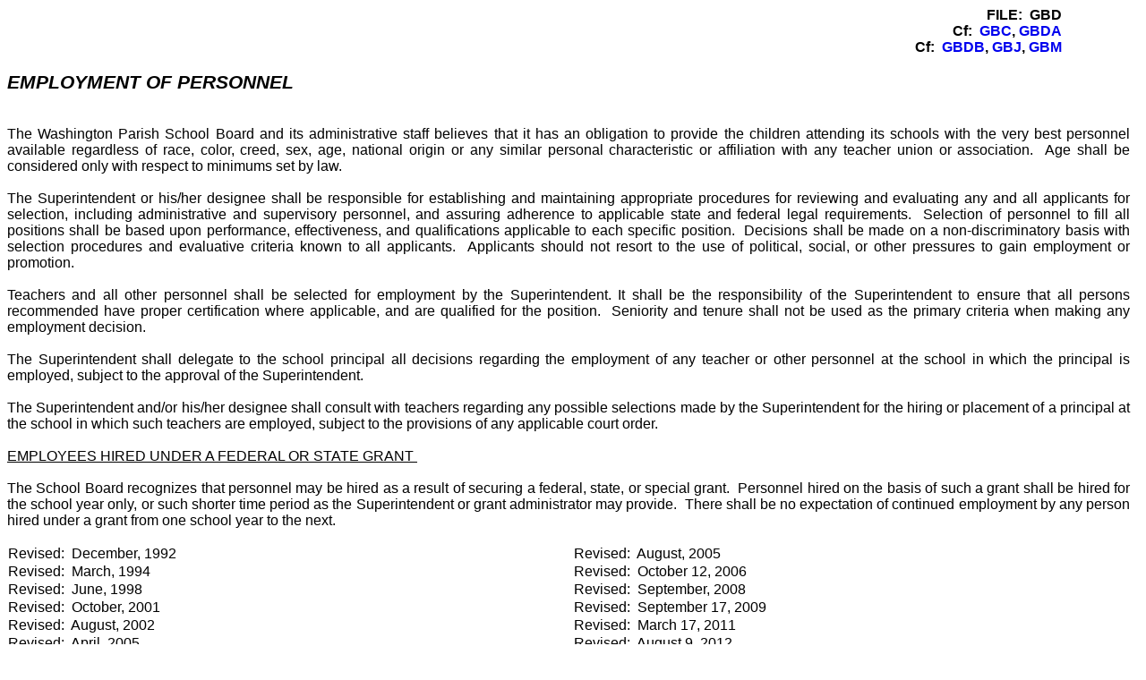

--- FILE ---
content_type: text/html
request_url: http://wpcaps.org/Policies/GBD-12.htm
body_size: 3476
content:
<?xml version="1.0" encoding="utf-8"?>
<!DOCTYPE html PUBLIC "-//W3C//DTD XHTML 1.0 Transitional//EN"
    "http://www.w3.org/TR/xhtml1/DTD/xhtml1-transitional.dtd">
<html xmlns="http://www.w3.org/1999/xhtml">
<head>
<meta http-equiv="Content-Type" content="text/html; charset=utf-8" />
<meta name="OriginalFile" content="GBC-12.DOC" />
<meta name="generator" content="Adobe RoboHelp 2019" />
<title>GBD, Employment of Personnel</title>
<link rel="stylesheet" href="../Policy_Styles.css" type="text/css" />
<script type="text/javascript" language="JavaScript">
//<![CDATA[
function reDo() {
  if (innerWidth != origWidth || innerHeight != origHeight)
     location.reload();
}
if ((parseInt(navigator.appVersion) == 4) && (navigator.appName == "Netscape")) {
        origWidth = innerWidth;
        origHeight = innerHeight;
        onresize = reDo;
}
onerror = null; 
//]]>
</script>
<style type="text/css">
/*<![CDATA[*/
<!--
div.WebHelpPopupMenu { position:absolute;
left:0px;
top:0px;
z-index:4;
visibility:hidden; }
-->
/*]]>*/
</style>

<script type="text/javascript" language="javascript1.2" src="../whmsg.js" charset="utf-8">
</script>
<script type="text/javascript" language="javascript" src="../whver.js" charset="utf-8">
</script>
<script type="text/javascript" language="javascript1.2" src="../whutils.js" charset="utf-8">
</script>
<script type="text/javascript" language="javascript1.2" src="../whproxy.js" charset="utf-8">
</script>
<script type="text/javascript" language="javascript1.2" src="../whlang.js" charset="utf-8">
</script>
<script type="text/javascript" language="javascript1.2" src="../whtopic.js" charset="utf-8">
</script>
</head>
<body style="text-justify-trim: punctuation;">
<script type="text/javascript" language="javascript1.2">
//<![CDATA[
<!--
if (window.gbWhTopic)
{
        var strUrl = decodeURI(document.location.href);
        var bc = 0;
        var n = strUrl.toLowerCase().indexOf("bc-");
        if(n != -1)
        {
                document.location.replace(strUrl.substring(0, n));
                bc = strUrl.substring(n+3);
        }

        if (window.addTocInfo)
        {
        addTocInfo("Washington Parish School Board\nPolicy\nSection G, Personnel\nGBD, Employment of Personnel");

        }
        if (window.writeBtnStyle)
                writeBtnStyle();

        if (window.writeIntopicBar)
                writeIntopicBar(0);

        
        
}
else
        if (window.gbIE4)
                document.location.reload();

onLoadHandler = function()
{
  if (window.setRelStartPage)
        {
        setTimeout("setRelStartPage('../WashingtonCAPS.htm');", 1)

    setTimeout("UpdateBreadCrumbsMarker();", 1);
        }
}

if (window.addEventListener){  
        window.addEventListener('load', onLoadHandler, false);   
} else if (window.attachEvent){  
        window.attachEvent('onload', onLoadHandler);  
}

function onSetStartPage()
{
  autoSync(0);
  sendSyncInfo();
  sendAveInfoOut();
}
//-->
//]]>
</script><script type="text/javascript" src="../ehlpdhtm.js" language="JavaScript1.2">
</script>
<p class="FileHeader">FILE:&#160;&#160;GBD</p>
<p class="FileHeader" style="font-family: Arial, sans-serif;">Cf: &#160;<a href="GBCx-18.htm">GBC</a>, <a href="GBDA-18.htm">GBDA</a></p>
<p class="FileHeader" style="font-family: Arial, sans-serif;">Cf:&#160;&#160;<a href="GBDB-22.htm">GBDB</a>, <a href="GBJ-14.htm">GBJ</a>, <a href="GBM-12.htm">GBM</a></p>
<p>&#160;</p>
<p class="Title">EMPLOYMENT OF PERSONNEL</p>
<p>&#160;</p>
<p>&#160;</p>
<p>The Washington Parish School Board and its administrative staff believes that it has an obligation to provide the children attending its schools with the very best personnel available regardless of race, color, creed, sex, age, national origin or any similar personal characteristic or affiliation with any teacher union or association.&#160;&#160;Age shall be considered only with respect to minimums set by law.</p>
<p>&#160;</p>
<p>The Superintendent or his/her designee shall be responsible for establishing and maintaining appropriate procedures for reviewing and evaluating any and all applicants for selection, including administrative and supervisory personnel, and assuring adherence to applicable state and federal legal requirements.&#160;&#160;Selection of personnel to fill all positions shall be based upon performance, effectiveness, and qualifications applicable to each specific position.&#160;&#160;Decisions shall be made on a non-discriminatory basis with selection procedures and evaluative criteria known to all applicants.&#160;&#160;Applicants should not resort to the use of political, social, or other pressures to gain employment or promotion.</p>
<p>&#160;</p>
<p>Teachers and all other personnel shall be selected for employment by the Superintendent. It shall be the responsibility of the Superintendent to ensure that all persons recommended have proper certification where applicable, and are qualified for the position.&#160;&#160;Seniority and tenure shall not be used as the primary criteria when making any employment decision.</p>
<p>&#160;</p>
<p>The Superintendent shall delegate to the school principal all decisions regarding the employment of any teacher or other personnel at the school in which the principal is employed, subject to the approval of the Superintendent.</p>
<p>&#160;</p>
<p>The Superintendent and/or his/her designee shall consult with teachers regarding any possible selections made by the Superintendent for the hiring or placement of a principal at the school in which such teachers are employed, subject to the provisions of any applicable court order.</p>
<p>&#160;</p>
<p><u style="text-decoration: underline;">EMPLOYEES HIRED UNDER A FEDERAL OR STATE GRANT&#160;</u></p>
<p>&#160;</p>
<p>The School Board recognizes that personnel may be hired as a result of securing a federal, state, or special grant.&#160;&#160;Personnel hired on the basis of such a grant shall be hired for the school year only, or such shorter time period as the Superintendent or grant administrator may provide.&#160;&#160;There shall be no expectation of continued employment by any person hired under a grant from one school year to the next.</p>
<p>&#160;</p>
<table style="line-height: Normal; margin-right: 10px; text-align: Justify;" cellspacing="0" width="100%">
<col style="width: 50%;" />
<col style="width: 50%;" />
<tr>
<td>Revised:&#160;&#160;December, 1992</td>
<td>Revised:&#160;&#160;August, 2005</td>
</tr>
<tr>
<td>Revised:&#160;&#160;March, 1994</td>
<td>Revised:&#160;&#160;October 12, 2006</td>
</tr>
<tr>
<td>Revised:&#160;&#160;June, 1998</td>
<td>Revised:&#160;&#160;September, 2008</td>
</tr>
<tr>
<td>Revised:&#160;&#160;October, 2001</td>
<td>Revised:&#160;&#160;September 17, 2009</td>
</tr>
<tr>
<td>Revised:&#160;&#160;August, 2002</td>
<td>Revised:&#160;&#160;March 17, 2011</td>
</tr>
<tr>
<td>Revised: &#160;April, 2005</td>
<td>Revised:&#160;&#160;August 9, 2012</td>
</tr>
</table>
<p>&#160;</p>
<p>&#160;</p>
<p style="font-family: Arial, sans-serif; margin-bottom: 0pt; text-indent: -.75in; margin-left: 0.75in;">Ref:&#160;&#160;&#160;&#160;La. Rev. Stat. Ann. §§<a href="javascript:void(0);" id="a105" onmouseover="if (parseInt(navigator.appVersion) &gt;= 4 &amp;&amp; typeof(BSPSPopupOnMouseOver) == 'function') BSPSPopupOnMouseOver(event);" class="BSSCPopup" onclick="BSSCPopup('../Statutes/170081.htm');return false;" name="a105">17:81</a>, <a href="javascript:void(0);" id="a159" onmouseover="if (parseInt(navigator.appVersion) &gt;= 4 &amp;&amp; typeof(BSPSPopupOnMouseOver) == 'function') BSPSPopupOnMouseOver(event);" class="BSSCPopup" onclick="BSSCPopup('../Statutes/170081-9.htm');return false;" name="a159">17:81.9</a>, <a href="javascript:void(0);" id="a160" onmouseover="if (parseInt(navigator.appVersion) &gt;= 4 &amp;&amp; typeof(BSPSPopupOnMouseOver) == 'function') BSPSPopupOnMouseOver(event);" class="BSSCPopup" onclick="BSSCPopup('../Statutes/170413.htm');return false;" name="a160">17:413</a>, <a href="javascript:void(0);" id="a161" onmouseover="if (parseInt(navigator.appVersion) &gt;= 4 &amp;&amp; typeof(BSPSPopupOnMouseOver) == 'function') BSPSPopupOnMouseOver(event);" class="BSSCPopup" onclick="BSSCPopup('../Statutes/170493-1.htm');return false;" name="a161">17:493.1</a>, <a href="javascript:void(0);" id="a162" onmouseover="if (parseInt(navigator.appVersion) &gt;= 4 &amp;&amp; typeof(BSPSPopupOnMouseOver) == 'function') BSPSPopupOnMouseOver(event);" class="BSSCPopup" onclick="BSSCPopup('../Statutes/230897.htm');return false;" name="a162">23:897</a></p>
<p style="margin-bottom: 0pt; font-family: Arial, sans-serif; text-indent: -.25in; margin-left: 0.75in;"><a href="../Bulletins/Bulletin741.pdf#501" target="_blank" style="font-family: Arial, sans-serif;"><i><u style="font-family: Arial, sans-serif;">Louisiana Handbook for School Administrators</u></i>, Bulletin 741</a>, Louisiana Department of Education</p>
<p style="letter-spacing: 0pt; text-indent: -.25in; margin-left: 0.75in;">Board minutes, <a href="javascript:void(0);" id="a19" onmouseover="if (parseInt(navigator.appVersion) &gt;= 4 &amp;&amp; typeof(BSPSPopupOnMouseOver) == 'function') BSPSPopupOnMouseOver(event);" class="BSSCPopup" onclick="BSSCPopup('../Minutes/94-02-10.htm#approvals');return false;" name="a19">2-10-94</a>, <a href="javascript:void(0);" id="a29" onmouseover="if (parseInt(navigator.appVersion) &gt;= 4 &amp;&amp; typeof(BSPSPopupOnMouseOver) == 'function') BSPSPopupOnMouseOver(event);" class="BSSCPopup" onclick="BSSCPopup('../Minutes/04-04-22.htm#gbd-p');return false;" name="a29">4-22-04</a>, <a href="javascript:void(0);" id="a17" onmouseover="if (parseInt(navigator.appVersion) &gt;= 4 &amp;&amp; typeof(BSPSPopupOnMouseOver) == 'function') BSPSPopupOnMouseOver(event);" class="BSSCPopup" onclick="BSSCPopup('../Minutes/06-06-15.htm#other_approvals');return false;" name="a17">6-15-06</a>, <a href="javascript:void(0);" id="a18" onmouseover="if (parseInt(navigator.appVersion) &gt;= 4 &amp;&amp; typeof(BSPSPopupOnMouseOver) == 'function') BSPSPopupOnMouseOver(event);" class="BSSCPopup" onclick="BSSCPopup('../Minutes/06-10-12.htm#policy_approvals');return false;" name="a18">10-12-06</a>, <a href="javascript:void(0);" id="a1" onmouseover="if (parseInt(navigator.appVersion) &gt;= 4 &amp;&amp; typeof(BSPSPopupOnMouseOver) == 'function') BSPSPopupOnMouseOver(event);" class="BSSCPopup" onclick="BSSCPopup('../Minutes/08-10-09.htm#approvals');return false;" name="a1">10-9-08</a>, <a href="javascript:void(0);" id="a26" onmouseover="if (parseInt(navigator.appVersion) &gt;= 4 &amp;&amp; typeof(BSPSPopupOnMouseOver) == 'function') BSPSPopupOnMouseOver(event);" class="BSSCPopup" onclick="BSSCPopup('../Minutes/2009-09-17.htm#policies');return false;" name="a26">9-17-09</a>, <a href="javascript:void(0);" id="a30" onmouseover="if (parseInt(navigator.appVersion) &gt;= 4 &amp;&amp; typeof(BSPSPopupOnMouseOver) == 'function') BSPSPopupOnMouseOver(event);" class="BSSCPopup" onclick="BSSCPopup('../Minutes/2011-03-17.htm#policies');return false;" name="a30">3-17-11</a>, <a href="javascript:void(0);" id="a7" onmouseover="if (parseInt(navigator.appVersion) &gt;= 4 &amp;&amp; typeof(BSPSPopupOnMouseOver) == 'function') BSPSPopupOnMouseOver(event);" class="BSSCPopup" onclick="BSSCPopup('../Minutes/2012-08-09.htm#ABD__BH__CED__GBA__GBC__GBD__GBDA__GBE__GBG__GBL__GBN__GBNA');return false;" name="a7">8-9-12</a></p>
<p>&#160;</p>
<p>Washington Parish School Board</p>
<script type="text/javascript" language="JavaScript1.2">
//<![CDATA[
        if( typeof( FilePopupInit ) != 'function' ) FilePopupInit = new Function();
        FilePopupInit('a105');
        FilePopupInit('a159');
        FilePopupInit('a160');
        FilePopupInit('a161');
        FilePopupInit('a162');
        FilePopupInit('a19');
        FilePopupInit('a29');
        FilePopupInit('a17');
        FilePopupInit('a18');
        FilePopupInit('a1');
        FilePopupInit('a26');
        FilePopupInit('a30');
        FilePopupInit('a7');
//]]>
</script><script type="text/javascript" language="javascript1.2">
//<![CDATA[
<!--
if (window.writeIntopicBar)
        writeIntopicBar(0);


highlightSearch();
//-->
//]]>
</script>
</body>
</html>


--- FILE ---
content_type: text/css
request_url: http://wpcaps.org/Policy_Styles.css
body_size: 1023
content:
/*Created with Adobe RoboHelp 2019.*/
BODY 
/* Style Sheet created by ImportDoc 13.0 */ {
	font-family: Arial;
	background-color: #ffffff;
}
H1 {
	font-weight: bold;
	font-size: 18pt;
	color: #008000;
}
LI.h1 {
	font-weight: bold;
	font-size: 18pt;
	color: #008000;
}
LI.kadov-H1 {
	font-weight: bold;
	font-size: 18pt;
	color: #008000;
}
H2 {
	font-weight: bold;
	font-size: 14pt;
	color: g;
}
LI.h2 {
	font-weight: bold;
	font-size: 14pt;
	color: g;
}
LI.kadov-H2 {
	font-weight: bold;
	font-size: 14pt;
	color: g;
}
H3 {
	font-weight: bold;
	font-size: 14.0pt;
}
LI.h3 {
	font-weight: bold;
	font-size: 14.0pt;
}
LI.kadov-H3 {
	font-weight: bold;
	font-size: 14.0pt;
}
H4 {
	font-weight: bold;
	font-size: 12.0pt;
}
LI.h4 {
	font-weight: bold;
	font-size: 12.0pt;
}
LI.kadov-H4 {
	font-weight: bold;
	font-size: 12.0pt;
}
H5 {
	font-weight: bold;
	font-size: 10.0pt;
}
LI.h5 {
	font-weight: bold;
	font-size: 10.0pt;
}
LI.kadov-H5 {
	font-weight: bold;
	font-size: 10.0pt;
}
H6 {
	font-weight: bold;
	font-size: 8.0pt;
}
LI.h6 {
	font-weight: bold;
	font-size: 8.0pt;
}
LI.kadov-H6 {
	font-weight: bold;
	font-size: 8.0pt;
}
LI.kadov-P {
	font-size: 8pt;
	margin-top: 0pt;
	margin-bottom: 0pt;
	text-autospace: none;
	font-weight: bold;
	font-style: normal;
	font-family: Verdana, sans-serif;
	color: #808080;
	color: #000000;
	font-family: Arial;
	text-align: justify;
	line-height: Normal;
	font-style: normal;
	font-weight: normal;
	letter-spacing: normal;
}
OL {
	margin-top: 0px;
	margin-bottom: 0px;
}
UL {
	margin-top: 0px;
	margin-bottom: 0px;
}
LI.p-Index1 {
	text-indent: -.5in;
	line-height: 12.0pt;
	text-autospace: none;
	font-size: 12.0pt;
	font-family: Arial;
}
LI.kadov-p-CIndex1 {
	text-indent: -.5in;
	line-height: 12.0pt;
	text-autospace: none;
	font-size: 12.0pt;
	font-family: Arial;
}
LI.p-Index2 {
	line-height: 12.0pt;
	text-autospace: none;
	font-size: 12.0pt;
	font-family: Arial;
}
LI.kadov-p-CIndex2 {
	line-height: 12.0pt;
	text-autospace: none;
	font-size: 12.0pt;
	font-family: Arial;
}
LI.p-Toc1 {
	text-indent: -.5in;
	line-height: 12.0pt;
	text-autospace: none;
	font-size: 12.0pt;
	font-family: Arial;
}
LI.kadov-p-CToc1 {
	text-indent: -.5in;
	line-height: 12.0pt;
	text-autospace: none;
	font-size: 12.0pt;
	font-family: Arial;
}
LI.p-Toc2 {
	line-height: 12.0pt;
	text-autospace: none;
	font-size: 12.0pt;
	font-family: Arial;
}
LI.kadov-p-CToc2 {
	line-height: 12.0pt;
	text-autospace: none;
	font-size: 12.0pt;
	font-family: Arial;
}
p.Toc3 {
	margin-top: 0in;
	margin-right: .5in;
	margin-bottom: .0001pt;
	margin-left: .5in;
	line-height: 12.0pt;
	text-autospace: none;
	font-size: 12.0pt;
	font-family: Arial;
}
LI.p-Toc3 {
	line-height: 12.0pt;
	text-autospace: none;
	font-size: 12.0pt;
	font-family: Arial;
}
LI.kadov-p-CToc3 {
	line-height: 12.0pt;
	text-autospace: none;
	font-size: 12.0pt;
	font-family: Arial;
}
p.Toc4 {
	margin-top: 0in;
	margin-right: .5in;
	margin-bottom: .0001pt;
	margin-left: .5in;
	line-height: 12.0pt;
	text-autospace: none;
	font-size: 12.0pt;
	font-family: Arial;
}
LI.p-Toc4 {
	line-height: 12.0pt;
	text-autospace: none;
	font-size: 12.0pt;
	font-family: Arial;
}
LI.kadov-p-CToc4 {
	line-height: 12.0pt;
	text-autospace: none;
	font-size: 12.0pt;
	font-family: Arial;
}
p.Toc5 {
	margin-top: 0in;
	margin-right: .5in;
	margin-bottom: .0001pt;
	margin-left: .5in;
	line-height: 12.0pt;
	text-autospace: none;
	font-size: 12.0pt;
	font-family: Arial;
}
LI.p-Toc5 {
	line-height: 12.0pt;
	text-autospace: none;
	font-size: 12.0pt;
	font-family: Arial;
}
LI.kadov-p-CToc5 {
	line-height: 12.0pt;
	text-autospace: none;
	font-size: 12.0pt;
	font-family: Arial;
}
p.Toc6 {
	margin-top: 0in;
	margin-right: 0in;
	margin-bottom: .0001pt;
	margin-left: .5in;
	text-indent: -.5in;
	line-height: 12.0pt;
	text-autospace: none;
	font-size: 12.0pt;
	font-family: Arial;
}
LI.p-Toc6 {
	text-indent: -.5in;
	line-height: 12.0pt;
	text-autospace: none;
	font-size: 12.0pt;
	font-family: Arial;
}
LI.kadov-p-CToc6 {
	text-indent: -.5in;
	line-height: 12.0pt;
	text-autospace: none;
	font-size: 12.0pt;
	font-family: Arial;
}
p.Toc7 {
	margin-top: 0in;
	margin-right: 0in;
	margin-bottom: .0001pt;
	margin-left: .5in;
	text-indent: -.5in;
	line-height: 12.0pt;
	text-autospace: none;
	font-size: 12.0pt;
	font-family: Arial;
}
LI.p-Toc7 {
	text-indent: -.5in;
	line-height: 12.0pt;
	text-autospace: none;
	font-size: 12.0pt;
	font-family: Arial;
}
LI.kadov-p-CToc7 {
	text-indent: -.5in;
	line-height: 12.0pt;
	text-autospace: none;
	font-size: 12.0pt;
	font-family: Arial;
}
p.Toc8 {
	margin-top: 0in;
	margin-right: 0in;
	margin-bottom: .0001pt;
	margin-left: .5in;
	text-indent: -.5in;
	line-height: 12.0pt;
	text-autospace: none;
	font-size: 12.0pt;
	font-family: Arial;
}
LI.p-Toc8 {
	text-indent: -.5in;
	line-height: 12.0pt;
	text-autospace: none;
	font-size: 12.0pt;
	font-family: Arial;
}
LI.kadov-p-CToc8 {
	text-indent: -.5in;
	line-height: 12.0pt;
	text-autospace: none;
	font-size: 12.0pt;
	font-family: Arial;
}
p.Toc9 {
	margin-top: 0in;
	margin-right: 0in;
	margin-bottom: .0001pt;
	margin-left: .5in;
	text-indent: -.5in;
	line-height: 12.0pt;
	text-autospace: none;
	font-size: 12.0pt;
	font-family: Arial;
}
LI.p-Toc9 {
	text-indent: -.5in;
	line-height: 12.0pt;
	text-autospace: none;
	font-size: 12.0pt;
	font-family: Arial;
}
LI.kadov-p-CToc9 {
	text-indent: -.5in;
	line-height: 12.0pt;
	text-autospace: none;
	font-size: 12.0pt;
	font-family: Arial;
}
LI.p-FootnoteText {
	text-autospace: none;
	font-size: 12.0pt;
	font-family: Arial;
}
LI.kadov-p-CFootnoteText {
	text-autospace: none;
	font-size: 12.0pt;
	font-family: Arial;
}
LI.p-Header {
	text-autospace: none;
	font-size: 12.0pt;
	font-family: Arial, sans-serif;
	color: #000000;
	letter-spacing: normal;
	text-decoration: underline;
}
LI.kadov-p-CHeader {
	text-autospace: none;
	font-size: 12.0pt;
	color: #000000;
	font-family: Arial;
}
LI.p-Footer {
	text-autospace: none;
	font-size: 12.0pt;
	font-family: Arial;
}
LI.kadov-p-CFooter {
	text-autospace: none;
	font-size: 12.0pt;
	font-family: Arial;
}
LI.p-EndnoteText {
	text-autospace: none;
	font-size: 12.0pt;
	font-family: Arial;
}
LI.kadov-p-CEndnoteText {
	text-autospace: none;
	font-size: 12.0pt;
	font-family: Arial;
}
LI.p-ToaHeading {
	line-height: 12.0pt;
	text-autospace: none;
	font-size: 12.0pt;
	font-family: Arial;
}
LI.kadov-p-CToaHeading {
	line-height: 12.0pt;
	text-autospace: none;
	font-size: 12.0pt;
	font-family: Arial;
}
P.Bullet {
	text-indent: -;
	margin-left: 8pt;
	margin-top: 5pt;
	margin-bottom: 14pt;
	list-style: square;
}
LI.p-Bullet {
	text-indent: -;
	list-style: square;
}
LI.kadov-P-CBullet {
	text-indent: -;
	list-style: square;
}
p.Title {
	margin: 0in;
	margin-bottom: .0001pt;
	text-autospace: none;
	font-family: Arial, sans-serif;
	margin-right: 10px;
	font-weight: bold;
	letter-spacing: 0pt;
	font-size: 16pt;
	text-align: left;
	font-style: italic;
}
LI.p-Title {
	text-align: center;
	text-autospace: none;
	font-size: 12.0pt;
	font-weight: bold;
	font-family: Arial, sans-serif;
	letter-spacing: 0pt;
}
LI.kadov-p-CTitle {
	text-align: center;
	text-autospace: none;
	font-size: 12.0pt;
	font-family: Arial;
	font-weight: bold;
}
p.BodyText {
	margin: 0in;
	margin-bottom: .0001pt;
	text-align: justify;
	text-autospace: none;
	font-size: 12.0pt;
	font-family: Arial;
}
LI.p-BodyText {
	text-align: justify;
	text-autospace: none;
	font-size: 12.0pt;
	font-family: Arial;
}
LI.kadov-p-CBodyText {
	text-align: justify;
	text-autospace: none;
	font-size: 12.0pt;
	font-family: Arial;
}
LI.p-BodyTextIndent {
	text-align: justify;
	text-indent: -.5in;
	text-autospace: none;
	font-size: 12.0pt;
	font-family: Arial;
}
LI.kadov-p-CBodyTextIndent {
	text-align: justify;
	text-indent: -.5in;
	text-autospace: none;
	font-size: 12.0pt;
	font-family: Arial;
}
p.BlockText {
	margin-top: 0in;
	margin-right: .5in;
	margin-bottom: .0001pt;
	margin-left: .5in;
	text-indent: -.25in;
	font-size: 12.0pt;
	font-family: Arial;
}
LI.p-BlockText {
	text-indent: -.25in;
	font-size: 12.0pt;
	font-family: Arial;
}
LI.kadov-p-CBlockText {
	text-indent: -.25in;
	font-size: 12.0pt;
	font-family: Arial;
}
p {
	margin-top: 0pt;
	margin-bottom: 0pt;
	color: #000000;
	margin-right: 10px;
	text-align: justify;
	line-height: Normal;
	font-style: normal;
	font-weight: normal;
	font-size: 12pt;
	font-family: Arial, sans-serif;
	margin-left: 0px;
	letter-spacing: normal;
	text-decoration: none;
}
LI.p {
	color: #000000;
	text-align: justify;
	line-height: Normal;
	font-style: normal;
	font-weight: normal;
	font-size: 12pt;
	letter-spacing: normal;
	font-family: Arial, sans-serif;
}
A:active {
	text-decoration: none;
}
A:link {
	text-decoration: none;
}
A:visited {
	color: #0000ff;
	text-decoration: none;
}
A:hover {
	color: red;
}
P.FileHeader {
	text-align: Right;
	font-style: normal;
	margin-left: 0in;
	margin-right: 86px;
	font-weight: bold;
	letter-spacing: normal;
	font-family: Arial, sans-serif;
}
LI.p-FileHeader {
	text-align: Right;
	font-style: normal;
	font-weight: bold;
	letter-spacing: normal;
	font-family: Arial, sans-serif;
}


--- FILE ---
content_type: text/javascript
request_url: http://wpcaps.org/whmsg.js
body_size: 731
content:
//	WebHelp 5.10.002
var WH_MSG_RESIZEPANE		=0x0100;
var WH_MSG_SHOWPANE			=0x0101;
var WH_MSG_HIDEPANE			=0x0102;
var WH_MSG_SYNCTOC			=0x0103;
var WH_MSG_NEXT				=0x0104;
var WH_MSG_PREV				=0x0105;
var WH_MSG_NOSEARCHINPUT	=0x0106;
var WH_MSG_NOSYNC			=0x0107;
var WH_MSG_ENABLEWEBSEARCH 	=0x0108;

var WH_MSG_ISPANEVISIBLE	=0x0109;
var WH_MSG_PANESTATUE		=0x010a;

var	WH_MSG_SYNCINFO			=0x010b;
var WH_MSG_PANEINFO			=0x010c;
var WH_MSG_WEBSEARCH		=0x010d;

var WH_MSG_SEARCHINDEXKEY 	=0x0201;

var WH_MSG_SEARCHFTSKEY 	=0x020a;

var WH_MSG_PROJECTREADY		=0x0301;
var WH_MSG_GETPROJINFO 		=0x0302;

var WH_MSG_SHOWTOC 			=0x0401;
var WH_MSG_SHOWIDX 			=0x0402;
var WH_MSG_SHOWFTS 			=0x0403;
var WH_MSG_SHOWGLO 			=0x0404;

var WH_MSG_SHOWGLODEF 		=0x0500;

var WH_MSG_GETTOCPATHS 		=0x0600;
var WH_MSG_GETAVIAVENUES 	=0x0601;
var WH_MSG_GETCURRENTAVENUE =0x0602;
var WH_MSG_GETPANEINFO		=0x0603;
var WH_MSG_AVENUEINFO		=0x0604;

var WH_MSG_GETSTARTFRAME 	=0x0701;
var WH_MSG_GETDEFAULTTOPIC	=0x0702;

var WH_MSG_SEARCHTHIS		=0x0801;
var WH_MSG_GETSEARCHS		=0x0802;

var WH_MSG_ISINFRAMESET		=0x0900;

var WH_MSG_TOOLBARORDER		=0x0a00;
var WH_MSG_MINIBARORDER		=0x0a01;
var WH_MSG_ISSYNCSSUPPORT	=0x0a02;
var WH_MSG_ISSEARCHSUPPORT	=0x0a03;
var WH_MSG_GETPANETYPE		=0x0a04;
var WH_MSG_BACKUPSEARCH		=0x0a05;
var WH_MSG_GETPANES			=0x0a06;
var WH_MSG_INITSEARCHSTRING =0x0a07;
var WH_MSG_RELOADNS6		=0x0a08;
var WH_MSG_ISAVENUESUPPORT	=0x0a09;

var WH_MSG_GETCMD			=0x0b00;
var	WH_MSG_GETPANE			=0x0b01;
var WH_MSG_GETDEFPANE		=0x0b02;
var WH_MSG_HILITESEARCH 	=0x0b03;
var WH_MSG_GETSEARCHSTR		=0x0b04;
var WH_MSG_SETSYNSTR		=0x0b05;
var WH_MSG_SETMAXRSLT		=0x0b06;
var WH_MSG_SETNUMRSLT		=0x0b07;
var WH_MSG_GETNUMRSLT       =0x0b08;
var WH_MSG_GETHIGHLIGHTINFO =0x0b09;
var WH_MSG_PRINT			=0x0b0a;

function whMessage(msgId, iParam, oParam) {
    this.msgId = msgId;
    this.iParam = iParam;
    this.oParam = oParam;

    /*dont fill these*/
    this.msgType = null;
    this.msgSeqNum = 0;
    this.srcWndName = window.name;
}

var gbWhMsg=true;


--- FILE ---
content_type: text/javascript
request_url: http://wpcaps.org/whtopic.js
body_size: 13759
content:
//	WebHelp 5.10.005
var gsPPath="";
var gaPaths=new Array();
var gaAvenues=new Array();
var gaSearchTerms = new Array();
var gEnableOperatorSearch=true;

var goFrame=null;
var gsStartPage="";
var gsRelCurPagePath="";
var gsSearchFormHref="";
var gnTopicOnly=-1;
var gnOutmostTopic=-1;
var gsHiliteSearchSetting = "enable,#ffcc99,black";
var g_RunesVowels="\u0061\u0065\u0069\u006F\u0075\u0079";
var g_RunesWordBreaks="\u0001\u0002\u0003\u0004\u0005\u0006\u0007\u0008\u0009\u000A\u000B\u000C\u000D\u000E\u000F\u0010\u0011\u0012\u0013\u0014\u0015\u0016\u0017\u0018\u0019\u001A\u001B\u001C\u001D\u001E\u001F\u0022\u005C\u0020\u002E\u002C\u0021\u0040\u0023\u0024\u0025\u005E\u0026\u002A\u0028\u0029\u007E\u0027\u0060\u003A\u003B\u003C\u003E\u003F\u002F\u007B\u007D\u005B\u005D\u007C\u002B\u002D\u003D\u0081\u0082\u0083\u0084\u0085\u0086\u0087\u0088\u0089\u008A\u008B\u008C\u008D\u008E\u008F\u0090\u0091\u0092\u0093\u0094\u0095\u0096\u0097\u0098\u0099\u009A\u009B\u009C\u009D\u009E\u009F\u00A1\u00A9\u00AB\u00AE\u00B7\u00BB\u00BF\u00A0\u2000\u2001\u2002\u2003\u2004\u2005\u2006\u2007\u2008\u2009\u200A\u2028\u2029\u202F\u205F\u3000";
var g_RunesWhiteSpaces="\u0020\u0009\u000D\u000A\u00A0\u2000\u2001\u2002\u2003\u2004\u2005\u2006\u2007\u2008\u2009\u200A\u2028\u2029\u202F\u205F\u3000";
var g_RunesSpecialBreaks = ",!@#$%^&*()~'`:;<>?/{}[]|+-=" ;
var g_RunesQuote='\x22';
var g_RunesHelSuffixes=new Array("ed,0","ingly,0","ings,0","ing,0","ly,1","es,1","s,1","e,1");
var gsBkgndColor="";
var gsTextColor="";
var BTN_TEXT=1;
var BTN_IMG=2;

var goSync=null;

var goShow=null;
var goHide=null;

var goPrev=null;
var goNext=null;
var gnForm=0;
var goShowNav=null;
var goHideNav=null;

var goWebSearch=null;

var gsBtnStyle="";
var gaButtons=new Array();
var gaTypes=new Array();
var whtopic_foldUnload=null;
var gbWhTopic=false;
var gbSyncEnabled=false;
var gBCId = 0;
var gnYPos = -1;
var gbBadUriError = false;
var gFrameId = null;
var gsPageDir="ltr"

var gBreadCrumbInfo = new Array;


function BreadCrumbInfo(relHomePage, styleInfo, separator, strHome, strHomePath) {
    this.relHomePage = relHomePage;
    this.styleInfo = styleInfo;
    this.separator = separator;
    this.strHome = strHome;
    this.strHomePath = strHomePath;
    this.bcLinks = [];
}

function AddMasterBreadcrumbs(relHomePage, styleInfo, separator, strHome, strHomePath) {
    document.write("<span id=\"brseq" + gBCId + "\" ></span>");
    gBreadCrumbInfo[gBCId] = new BreadCrumbInfo(relHomePage, styleInfo, separator, strHome, strHomePath);
    gBCId++;
}

function UpdateBreadCrumbsMarker() {  
	if(gBreadCrumbInfo.length > 0)
	{
        	var bcInfo = gBreadCrumbInfo[0];
       		var sCurTopicPath = _getPath(decodeURI(document.location.href));
		var sHomePath = _getFullPath(sCurTopicPath, bcInfo.relHomePage);
		var sHomeFolder = _getPath(sHomePath);
		var sMasterDataPath = _getFullPath(sHomeFolder, "MasterData.xml");
        	GetMasterBreadcrumbs(sMasterDataPath);
	}
}

function GetMasterBreadcrumbs(sMasterDataPath) {
    //dont read if not part of merged projects
	if(sMasterDataPath.indexOf("/mergedProjects/") == -1 &&
			sMasterDataPath.indexOf("\\mergedProjects\\") == -1)
    {
            writeBreadCrumbs();
			return;
    }

    var sCurrentDocPath = _getPath(decodeURI(document.location.href));
    var fileName = _getRelativeFileName(sCurrentDocPath, sMasterDataPath);

    xmlJsReader.loadFile(fileName, function (a_xmlDoc, args) {
        onLoadingMasterDataXML(a_xmlDoc, args);
    }, sMasterDataPath);
}


function onLoadingMasterDataXML(xmlDoc1, sMasterDataPath)
{
    if(xmlDoc1 == null)
    {
        writeBreadCrumbs();
        return;
    }
    var root = xmlDoc1.documentElement;
	var masterProj = xmlDoc1.getElementsByTagName("MasterProject");
	var masterName="";
	var masterRelPath="";

	if(masterProj.length > 0)
	{
		masterName = masterProj[0].getAttribute("name");
		masterRelPath = masterProj[0].getAttribute("url");		
	}

	var x = xmlDoc1.getElementsByTagName("item");
	var i = 0;
	var strTrail = "";

	for(i=x.length-1; i>=0; i--)
	{
		var bcName= x[i].getAttribute("name");
		var path = x[i].getAttribute("url");

		bcName = bcName.replace(/\\\\/g, '\\'); 

        var strLink = "";
        var sMasterPath = _getFullPath(_getPath(sMasterDataPath), masterRelPath);
        if(path != "")
        {
           strLink = _getFullPath(sMasterPath, path); 
        }
        for(var j=0;j<gBCId;j++) 
        {
            var bclink = new Object();
            bclink.name = bcName;
            bclink.strLink = strLink;
			bclink.firstEntry = (i==0?true:false);
            gBreadCrumbInfo[j].bcLinks.push(bclink);
        }
	}	

	// call for master breadcrumbs
	sMasterDataPath = _getFullPath(sMasterPath, "MasterData.xml");
	GetMasterBreadcrumbs(sMasterDataPath);
}

function writeBreadCrumbs() {
    for(var i=0;i<gBCId;i++) {   
	var bHomeFound = false;
        var strTrail = "";
        if(gBreadCrumbInfo[i].bcLinks.length == 0)
        {   
	        if(gBreadCrumbInfo[i].styleInfo == "breadcrumbs")
		        strTrail = "<a class=\""+ gBreadCrumbInfo[i].styleInfo + "\"" + " href=\"" + gBreadCrumbInfo[i].strHomePath + "\">" + gBreadCrumbInfo[i].strHome + "</a> " + ((gBreadCrumbInfo[i].strHome == "")? "":gBreadCrumbInfo[i].separator) + " ";
	        else
	            strTrail = "<a style=\""+ gBreadCrumbInfo[i].styleInfo + "\"" + " href=\"" + gBreadCrumbInfo[i].strHomePath + "\">" + gBreadCrumbInfo[i].strHome + "</a> " + ((gBreadCrumbInfo[i].strHome == "")? "":gBreadCrumbInfo[i].separator) + " ";
        }
        else{
            var len = gBreadCrumbInfo[i].bcLinks.length;
            for(var j=len-1;j>=0;j--)
            { 
                if(gBreadCrumbInfo[i].bcLinks[j].firstEntry == true)
                {
                        if(bHomeFound)
                           continue;
                        else
                           bHomeFound = true;
                }
                if(gBreadCrumbInfo[i].bcLinks[j].strLink == "")
                {
                    strTrail += gBreadCrumbInfo[i].bcLinks[j].name + " " + gBreadCrumbInfo[i].separator + " ";
                }
                else{
                    if(gBreadCrumbInfo[i].styleInfo == "breadcrumbs")
 			            strTrail += "<a class=\""+ gBreadCrumbInfo[i].styleInfo + "\"" + " href=\"" + gBreadCrumbInfo[i].bcLinks[j].strLink + "\">" + gBreadCrumbInfo[i].bcLinks[j].name + "</a> " + gBreadCrumbInfo[i].separator + " ";
 			        else
 			            strTrail += "<a style=\""+ gBreadCrumbInfo[i].styleInfo + "\"" + " href=\"" + gBreadCrumbInfo[i].bcLinks[j].strLink + "\">" + gBreadCrumbInfo[i].bcLinks[j].name + "</a> " + gBreadCrumbInfo[i].separator + " ";
                }
            }
        }
        var brselem = document.getElementById("brseq"+i);
        if(typeof(brselem) != 'undefined' && brselem != null)
            brselem.innerHTML = strTrail;
        else
        {
            //used in air help
            RH_BreadCrumbDataStringVariable = RH_BreadCrumbDataStringVariable.replace(/__brseq__/g, strTrail);
			if(gbAIR)
			{
				try{
						UpdateBreadCrumbState();
				}catch(e) {}	
			}
			else if(gbAIRSSL)
				createFrameInfo();
        }
    }
}

/////////highlight Search Routines /////////
function ClosedRange( a_nStart, a_nEnd )
{
	this.nStart = a_nStart;
	this.nEnd = a_nEnd;
}

/////////// Dom Text node ///////////////
var s_strHlStart=null;
var s_strHlEnd =null;

function DomTextNode( a_Node, a_nFrom )
{
	this.node = a_Node;
	this.nFrom = a_nFrom;
	
	this.aClosedRanges = new Array();

	this.getClosedRanges = function( a_aRanges, a_nStart )
	{
		var nTo = this.nFrom + a_Node.data.length;			
		for ( var i = a_nStart; i < a_aRanges.length; i++ )
		{
			if ( a_aRanges[i].nStart <= nTo &&
				 a_aRanges[i].nEnd >= this.nFrom )
			{
				this.aClosedRanges[this.aClosedRanges.length] = new ClosedRange( a_aRanges[i].nStart > this.nFrom ? a_aRanges[i].nStart : this.nFrom,
																				 a_aRanges[i].nEnd < nTo ? a_aRanges[i].nEnd : nTo );
			}
			if ( a_aRanges[i].nEnd > nTo )
			{
				return i;
			}
		}
		return i;
	}

	this.doHighlight = function( a_aRanges, a_nStart )
	{
		s_strHlStart = "<font style='color:" + gsTextColor + "; background-color:" + gsBkgndColor + "'>";
		s_strHlEnd = "</font>";

		if ( a_nStart >= a_aRanges.length )
			return a_nStart;

		var nEnd = this.getClosedRanges( a_aRanges, a_nStart );
		if ( this.aClosedRanges.length == 0 )
			return nEnd;
		var strText = this.node.data;
		//replace newline, carriage return, tab characters with space
		strText = strText.replace(/[\n\r\t]/g," "); 
		
		var strHTML = "";
		var nLastStart = 0;
		for ( var i = 0; i < this.aClosedRanges.length; i++ )
		{
			strHTML += _textToHtml_nonbsp(strText.substring( nLastStart, this.aClosedRanges[i].nStart - this.nFrom ));
			strHTML += s_strHlStart;
			strHTML += _textToHtml_nonbsp(strText.substring( this.aClosedRanges[i].nStart - this.nFrom,
										  this.aClosedRanges[i].nEnd - this.nFrom ));
			strHTML += s_strHlEnd;

			nLastStart = this.aClosedRanges[i].nEnd - this.nFrom;
		}
		strHTML += _textToHtml_nonbsp(strText.substr( nLastStart ));
		
		var spanElement = document.createElement( "span" );
		spanElement.innerHTML = strHTML;
		if (gbIE)
		{
		    //for IE, when assigning string to innerHTML, leading whitespaces are dropped
		    if ((strHTML.length >0)&&(strHTML.charAt(0) == " "))
		        spanElement.innerHTML = "&nbsp;" + spanElement.innerHTML ;       
		}   
		
		this.node.parentNode.replaceChild( spanElement, this.node );
		if(gnYPos == -1)
		{
			var elemObj = spanElement;
			var curtop = 0;
    			if (elemObj.offsetParent)
    			{
        			while (elemObj.offsetParent)
        			{
            				curtop += elemObj.offsetTop
            				elemObj = elemObj.offsetParent;
        			}
    			}
    			else if (elemObj.y)
        			curtop += elemObj.y;
			
			gnYPos = curtop;
		}
		showHighlightedElement(spanElement);
		return nEnd;
	};
}

function getDropSpotId(dropTextId)
{
	var src = null;	
	if(!src&&dropTextId)
	{
		for (var i=0;i<gPopupData.length;i++)
		{
			if(gPopupData[i].popupId == dropTextId)
			{
				src=gPopupData[i].el;
				break;
			}
			else if(gPopupData[i].popupId == "#" + dropTextId)
			{
				src=gPopupData[i].el;
				break;
			}
		}
	}
	return src;
}

function showHighlightedElement(highlightElement) {
	//display a dropdown/expand text if highlighted element is inside it
	var parent = highlightElement.parentNode;
	while( (typeof parent != 'undefined') && parent != null )
	{
		var tagname = parent.tagName.toLowerCase();
		if( tagname == 'body')
			break;
		if( (tagname == "div" && parent.className == "droptext"))
		{
			if(parent.style.display == "none")
				parent.style.display = "";
			var dsId = getDropSpotId(parent.getAttribute("id"));
			if(dsId != null)
			{
				var dsElem = document.getElementById(dsId);
				showHighlightedElement(dsElem);
			}
		}
		else if((tagname == "span" && parent.className == "expandtext") ||
			(tagname == "span" && parent.className == "glosstext"))
		{
			if(parent.style.display == "none")
				parent.style.display = "";
		}
		parent = parent.parentNode;
	}
}

function DomTexts()
{
	this.strText = "";
	this.aNodes = new Array();
	this.aRanges = new Array();

	this.addElementNode = function( a_Node )
	{
		if ( a_Node == null || a_Node.childNodes == null )
			return;

		var nLen = a_Node.childNodes.length;
		for ( var i = 0; i < nLen; i++ )
		{
			var node = a_Node.childNodes.item( i );
			if ( node != null )
			{
				if ( node.nodeType == 3 )
				{
					this.addTextNode( node );
				}
				else if ( node.nodeType == 1 )
				{
					this.addElementNode( node );
				}
			}
		}
	}

	this.addTextNode = function( a_Node )
	{
		if ( a_Node == null )
			return;

		var strInnerText = a_Node.data;
		
		//replace newline, carriage return, tab characters with space
		strInnerText = strInnerText.replace(/[\n\r\t]/g," "); 
		if ( strInnerText.length != 0 )
		{
			var nFrom = this.strText.length;
			this.strText += strInnerText;
			this.aNodes[this.aNodes.length] = new DomTextNode( a_Node, nFrom );
		}
	}

	this.isWordMatch = function( a_strHlWord, a_strTextWord )
	{
		return a_strTextWord.indexOf(a_strHlWord.toLowerCase()) != -1;
	}
					 
	this.makeHighlightRanges = function()
	{
		if(typeof(gaSearchTerms[0]) == "undefined")
			return;

		var str = replaceSpace(escapeRegExp(gaSearchTerms[0].toLowerCase()));
		for(var j = 1; j < gaSearchTerms.length; j++)
		{
			str += "|" + replaceSpace(escapeRegExp(gaSearchTerms[j].toLowerCase()));
			
		}

		var regexp = new RegExp(str, "i");

		var n = new Object;
		n.index = 0;
		var prevLen = 0;
		var tmpStr1 = this.strText.toLowerCase();

		while(n != null && n.index > -1)
		{
			n = regexp.exec(tmpStr1);

			if (n != null &&  n.index > -1 )
			{
				var strWord = n[0];
				this.aRanges[this.aRanges.length] = new ClosedRange(  prevLen + n.index, 	prevLen + n.index + strWord.length);
				prevLen = prevLen + n.index + strWord.length;							
				tmpStr1 = tmpStr1.substring(n.index + strWord.length, tmpStr1.length);
			}
		}
	}
	
	this.highlightNodes = function()
	{
		var nFrom = 0;
		for ( var i = 0; i < this.aNodes.length; i++ )
			nFrom = this.aNodes[i].doHighlight( this.aRanges, nFrom );
	}

	this.jump2FirstHighlightedWord = function()
	{
		if (gnYPos > 51)
			window.scrollTo(0, gnYPos-50);
	}
}

function processSuspendNodes( a_aNodes )
{
	if ( a_aNodes.length == 0 )
		return false;

	var dt = new DomTexts();

	//build dom texts...
	for ( var i = 0; i < a_aNodes.length; i++ )
	{
		var node = a_aNodes[i];
		if ( node.nodeType == 1 )
		{
			dt.addElementNode( node );
		}
		else if ( node.nodeType == 3 )
		{
			dt.addTextNode( node );
		}
	}
	
	dt.makeHighlightRanges();
	dt.highlightNodes();
	dt.jump2FirstHighlightedWord();
}

var s_strRecursiveTags = "sub sup img applet object br iframe embed noembed param area input " +
						 "select textarea button option hr frame noframes marquee label p dl " +
						 "div center noscript blockquote form isindex table fieldset address layer " +
						 "dt dd caption thead tfoot tbody tr th td lengend h1 h2 h3 h4 h5 h6 " +
						 "ul ol dir menu li pre xmp listing plaintext ins del";

function doesTagRecursiveProcess( a_Node )
{
	if ( a_Node == null )
		return false;

	var strTagName = a_Node.tagName.toLowerCase();
	var rg = "\\b" + strTagName + "\\b";
	var ss = s_strRecursiveTags.match( rg );
	return ss != null;
}

function doHighLightDomElement( a_aSuspendedNodes, a_Node )
{
	var childNodes = a_Node.childNodes;
	
	if ( childNodes == null || childNodes.length == 0 )
		return;

	var nLen = childNodes.length;
	for ( var i = 0; i < nLen; i++ )
	{
		var node = childNodes.item( i );
		if ( node == null )
			continue;

		if ( node.nodeType == 1 )
		{	//element
			if ( doesTagRecursiveProcess( node ) )
			{
				if ( a_aSuspendedNodes.length > 0 )
				{
					processSuspendNodes( a_aSuspendedNodes );
					a_aSuspendedNodes.length = 0;
				}
			}
			doHighLightDomElement( a_aSuspendedNodes, node );
		}
		else if ( node.nodeType == 3 )
		{	//text
			a_aSuspendedNodes[a_aSuspendedNodes.length] = node;
		}
	}
}

function highlightDocument()
{
	if ( !document.body || document.body == null )
		return;
		
	var aSuspendedNodes = new Array();
	doHighLightDomElement( aSuspendedNodes, document.body );
	processSuspendNodes( aSuspendedNodes );
}

/////// start routine /////////
function IsHighLightRequired()
{
	var bRetVal = false;
	var searchSetting = gsHiliteSearchSetting.match( "^(.+),(.+),(.*)$" );

	if(searchSetting != null)
	{
		if(searchSetting[1] == "enable")
		{
			gsBkgndColor = searchSetting[2];
			gsTextColor = searchSetting[3];
			bRetVal = true;
		}
	}
	return bRetVal;
}

function onGetHighlightInfo(oMsg)
{
    if(oMsg && oMsg.oParam)
    {
        if(typeof(oMsg.oParam.bHighlight) == 'undefined' || oMsg.oParam.bHighlight == false)
            return;
        if(oMsg.oParam.nResults <= 0)
            return;
        var strTerms = "";
        strTerms = oMsg.oParam.strTerms;
        StartHighLightSearch(strTerms);	
    }
}

function onGetPaneInfoToHighlight(oMsg)
{
    if (oMsg)
    {
        if(oMsg.oParam != "fts") 
			return;
	    var oMsg = new whMessage(WH_MSG_GETHIGHLIGHTINFO, null, new Object());
        request(oMsg, onGetHighlightInfo);
	}
}

function highlightSearch()
{
	if(!IsHighLightRequired())	return;
	
	//check pane in focus is Search pane.
	var oMsg=new whMessage(WH_MSG_GETPANEINFO, null, null);
	request(oMsg, onGetPaneInfoToHighlight);
}

function StartHighLightSearch(strTerms)
{
	if(!IsHighLightRequired())	return;

	findSearchTerms(strTerms);
	
	highlightDocument();
}

//////// common with FTS routines to identify stop word etc. ////////////
// LanguageService.js---------------------------

function LanguageService()
{
	this.getNormalizedOrg = function( a_strOrg, a_Result )
	{
		var strUpper = a_strOrg.toUpperCase();
		var strLower = a_strOrg.toLowerCase();

		if ( utf8Compare(strUpper, strLower) == 0 || utf8Compare(strUpper, a_strOrg) != 0 )
		{
			a_Result.strNormalizedOrg = strLower;
			a_Result.bUpperCase = false;
		}
		else
		{
			a_Result.strNormalizedOrg = strUpper;
			a_Result.bUpperCase = true;
		}
	}
	this.stemWith = function( a_strWord, a_strSuffix )
	{
		var s = a_strSuffix.split( "," );
		var strSuffix = s[0];
		var bRemoveOnly = ( s[1] == '1' );
		
		var ss = a_strWord.match( "^..+" + strSuffix + "$" );
		if ( ss == null )
			return null;

		var nLenRest = a_strWord.length - strSuffix.length;
		var bAddE = false;
		if ( !bRemoveOnly )
		{
			if ( !this.isVowel( a_strWord.charAt( nLenRest - 1 ) ) )
			{
				if ( a_strWord.charAt( nLenRest - 1 ) == a_strWord.charAt( nLenRest - 2 ) )
					nLenRest--;
				else
					bAddE = true;
			}
		}
		
		var strStem = a_strWord.substr( 0, nLenRest );
		
		if ( strStem.length < 2 || (( strStem.length == 2) && !bAddE ) )
			return null;

		//if ( strStem.length <= 2 )
			//return null;
			
		return strStem;
	}
	this.helStem = function( a_Result )
	{
		var strWord = a_Result.strNormalizedOrg.toLowerCase();

		var nSuffixNum = g_RunesHelSuffixes.length;
		var nStemFound = 0;
		var strStem = null;
		for ( var i = 0; i < nSuffixNum; i++ )
		{
			strStem = this.stemWith( strWord, g_RunesHelSuffixes[i] );
			if ( strStem != null )
			{
				nStemFound = i + 1;
				break;
			}
		}
		if ( strStem == null )
			strStem = strWord;

		a_Result.strHelStem = strStem;
		a_Result.nHelWordShape = a_Result.bUpperCase ? nStemFound * 2 + 1 : nStemFound * 2;
	}
	this.isVowel = function( a_ch )
	{
		return g_RunesVowels.indexOf( a_ch ) >= 0;
	}
	this.isWordBreak = function( a_ch )
	{
		return ( !this.isQuote( a_ch ) && g_RunesWordBreaks.indexOf( a_ch ) >= 0 );
	}
	this.isWhiteSpace = function( a_ch )
	{
		return ( g_RunesWhiteSpaces.indexOf( a_ch ) >= 0 );
	}
	this.isSpecialBreak = function( a_ch )
	{
		return ( g_RunesSpecialBreaks.indexOf( a_ch ) >= 0 );
	}	
	this.isCJKCodePoint = function( a_ch )
	{
		//from http://en.wikipedia.org/wiki/Plane_%28Unicode%29
		if ( (typeof(a_ch) == "undefined" ) || (a_ch == "" ) )
			return false ;
		var val = a_ch.charCodeAt(0)	;
				
		return (  ((0x2E80 <= val) &&  ( val <= 0x9FFF)) //East Asian scripts and symbols
				 || ((0xF900 <= val) &&  ( val <= 0xFAFF))  //CJK Compatibility Ideographs
				 || ((0xFE30 <= val) &&  ( val <= 0xFE4F)) 	 //CJK Compatibility Forms 
				 || ((0xFF00 <= val) &&  ( val <= 0xFFEF)) ); //Halfwidth and Fullwidth Forms (FF00�FFEF)
	}
	this.isQuote = function( a_ch )
	{
		return ( a_ch == g_RunesQuote );
	}
	this.isAND = function( a_strOp )
	{	return (gEnableOperatorSearch &&  a_strOp == "and" ) || (a_strOp == "\u00ACand\u00AC" );	}
	this.isOR = function( a_strOp )
	{	return ( gEnableOperatorSearch && a_strOp == "or" );		}
	this.isNOT = function( a_strOp )
	{	return ( gEnableOperatorSearch && a_strOp == "not" );	}
	this.isOperator = function( strOp )
	{	if ( strOp == "\u00ACand\u00AC" || (gEnableOperatorSearch &&
			 (strOp == "and" ||
			 	strOp == "or" ||
			 strOp == "not" )))
			return true;
	}
}

// Runes.js----------------------------------

var	ESNT_AND		= 1;
var	ESNT_OR			= 2;
var	ESNT_NOT		= 3;
var	ESNT_DEFAULT	= 4;
var	ESNT_PHRASE		= 5;

function RunesContext( a_strSrc )
{
	this.strSrc = a_strSrc;
	this.nCur = 0;
	this.bFailed = false;
	this.bNot = false;
	this.nWordIndex = 0;
	
	this.getCurChar = function()
	{
		return this.strSrc.charAt( this.nCur );
	}
	this.getChar = function( i )
	{
		return this.strSrc.charAt( i );
	}
	this.reachEnd = function()
	{
		return this.nCur >= this.strSrc.length;
	}
}

function DolWord( a_strWord, a_nPosition )
{
	this.strWord		= a_strWord;
	this.nPosition		= a_nPosition;
}

function SolNode(){}

function RunesService()
{
	this.langSev = new LanguageService();
	
	this.isOperator = function( a_str, a_nFrom )
	{
		var strOp = this.getWord( a_str, a_nFrom ).toLowerCase();

		if ( this.langSev.isOperator( strOp ) )
			return true;

		return false;
	}
	
	this.getLengthOfWordBreak = function( a_str, a_nFrom )
	{
		var i = a_nFrom, nLen = a_str.length;
		while ( i < nLen && this.langSev.isWordBreak( a_str.charAt( i ) ) )
			i++;
		return i - a_nFrom;
	}
	
	this.getLengthOfCJKWordBreak = function( a_str, a_nFrom )
	{
		var i = a_nFrom, nLen = a_str.length;
		while ( i < nLen && (this.langSev.isWordBreak( a_str.charAt( i ) ) || this.langSev.isCJKCodePoint( a_str.charAt( i ) )))
			i++;
		return i - a_nFrom;
	}

	this.getLengthOfWord = function( a_str, a_nFrom )
	{
		var i = a_nFrom, nLen = a_str.length;
		while ( i < nLen &&
				!this.langSev.isWordBreak( a_str.charAt( i ) ) &&
				!this.langSev.isQuote( a_str.charAt( i ) ) )
			++i;
		return i - a_nFrom;
	}
	
	this.getNonCJKWord = function( a_str, a_nFrom )
	{
		var i = a_nFrom, nLen = a_str.length;
		while ( i < nLen &&
				!this.langSev.isWordBreak( a_str.charAt( i ) ) &&
				!this.langSev.isCJKCodePoint( a_str.charAt( i ) ) &&
				!this.langSev.isQuote( a_str.charAt( i ) ) )
			++i;
		var nLen =  i - a_nFrom;
		return a_str.substr( a_nFrom, nLen );
	}

	this.getWord = function( a_str, a_nFrom )
	{
		var nLen = this.getLengthOfWord( a_str, a_nFrom );
		return a_str.substr( a_nFrom, nLen );
	}
	
	this.getTerm = function( a_Context, a_Rslt )
	{
		if ( this.langSev.isQuote( a_Context.getCurChar() ) )
		{
			a_Context.nCur++;

			var nLen = this.getLengthOfPhrase( a_Context.strSrc, a_Context.nCur );
			if ( nLen <= 0 )
				return false;

			a_Rslt.eType = ESNT_PHRASE;
			a_Rslt.strTerm = a_Context.strSrc.substr( a_Context.nCur, nLen );
			a_Context.nCur += nLen + 1;
		}
		else
		{
			var nLen = this.getLengthOfDefault( a_Context.strSrc, a_Context.nCur );
			if ( nLen <= 0 )
				return false;

			a_Rslt.eType = ESNT_DEFAULT;
			a_Rslt.strTerm = a_Context.strSrc.substr( a_Context.nCur, nLen );
			a_Context.nCur += nLen;
		}

		return true;
	}

	this.getOperator = function( a_Context, a_Rslt )
	{
		if ( a_Context.reachEnd() )
			return false;

		var strOp = this.getWord( a_Context.strSrc, a_Context.nCur ).toLowerCase();

		if ( this.langSev.isAND( strOp ) )
		{
			a_Rslt.eType = ESNT_AND;
			a_Context.nCur += strOp.length;
		}
		else if ( this.langSev.isOR( strOp ) )
		{
			a_Rslt.eType = ESNT_OR;
			a_Context.nCur += strOp.length;
		}
		else if ( this.langSev.isNOT( strOp ) )
		{
			a_Rslt.eType = ESNT_NOT;
			a_Context.nCur += strOp.length;
		}
		else
		{
			a_Rslt.eType = ESNT_OR;
		}
		
		return true;
	}

	this.getLengthOfPhrase = function( a_str, a_nFrom )
	{
		var i = a_nFrom, nLen = a_str.length;
		while ( i < nLen )
		{
			if ( this.langSev.isQuote( a_str.charAt( i ) ) )
				return i - a_nFrom;
			++i;
		}
		return -1;
	}

	this.getLengthOfDefault = function( a_str, a_nFrom )
	{
		var i = a_nFrom, nLen = a_str.length;
		while ( i < nLen &&
				!this.isOperator( a_str, i ) &&
				!this.langSev.isQuote( a_str.charAt( i ) ) )
		{
			i += this.getLengthOfWord( a_str, i );
			i += this.getLengthOfWordBreak( a_str, i );
		}
		return i - a_nFrom;
	}

	this.parseOperator = function( a_Context, a_Result, a_bNotAllowed )
	{
		a_Context.nCur += this.getLengthOfWordBreak( a_Context.strSrc, a_Context.nCur );

		var rslt = new Object;
		if ( !this.getOperator( a_Context, rslt ) )
			return false;

		if ( rslt.eType == ESNT_NOT )
		{
			if (a_bNotAllowed)
			{
			    if ( a_Context.bNOT )
			    {
				    rslt.eType = ESNT_OR;
			    }
			    else
			    {
				    a_Context.bNOT = true;
			    }
			}
			else
			{
			    a_Context.bFailed = true;
			    return false ;			
			}
		}
		a_Result.eType = rslt.eType;
		a_Result.right = new SolNode();
		if ( !this.parseTerm( a_Context, a_Result.right ) )
			return false;

		return true;
	}

	/**
	Start parsing the search query from a_Context.nCur and check for presence of a phrase or normal term
	Or a term prefixed with NOT operator. In case a phrase or normal term is encountered, check for operators
	in the rest of the expression.	
	A term can contain many words for e.g. 
	Search query: hello world AND first topic
	This consist of two search terms: 
	1) hello world
	2) first topic
	And each of these terms have two words each.
	**/
	this.parseTerm = function( a_Context, a_Result )
	{
		a_Context.nCur += this.getLengthOfWordBreak( a_Context.strSrc, a_Context.nCur );

		var rslt = new Object;
		if ( !this.getTerm( a_Context, rslt ) )
		{
			if (( this.parseOperator( a_Context, rslt, true ) )&&(rslt.eType == ESNT_NOT))
		    {
		        a_Result.eType = rslt.eType;
		        if (rslt.right.eType == ESNT_DEFAULT)
		        {
			        a_Result.strTerm = rslt.right.strTerm;	
			        return true ;		    
			    }
			    else
			    {
			        a_Context.bFailed = true;
			        return false;
			    }
		    }
		    else
		    {
		        a_Context.bFailed = true;
			    return false;
		    }			
		}

		if ( this.parseOperator( a_Context, a_Result, false ) )
		{
			a_Result.left = new SolNode();
			a_Result.left.eType = rslt.eType;
			a_Result.left.strTerm = rslt.strTerm;
		}
		else
		{
			a_Result.eType = rslt.eType;
			a_Result.strTerm = rslt.strTerm;
		}
		
		return true;
	}

	this.extractTerm = function( a_Context, a_Term )
	{
		a_Term.aWords = new Array();
		this.dolSegment( a_Term );

		if ( a_Term.aWords.length == 0 )
			return false;

		if(a_Term.eType != ESNT_PHRASE)
		{
			//if search type is not phrase search, remove special break characters
			var j =0;
			for ( var i = 0; i < a_Term.aWords.length; i++ )
			{
				if(!this.langSev.isSpecialBreak( a_Term.aWords[i].strWord.charAt( 0 ) ))
				{
					a_Term.aWords[j] = a_Term.aWords[i];
					j++;
				}
			}
			a_Term.aWords.length = j;
		}
		
		for ( var i = 0; i < a_Term.aWords.length; i++ )
		{
			a_Term.aWords[i].nWordId = a_Term.aWords[i].nPosition + a_Context.nWordIndex;
		}
		a_Context.nWordIndex = a_Term.aWords[a_Term.aWords.length - 1].nWordId + 1;
		return true;
	}

	/**
	Check each term in the query and break up each term in individual words.
	**/
	this.parsePhraseAndDefault = function( a_Context, a_Node )
	{
		if ( a_Node.eType == ESNT_PHRASE || a_Node.eType == ESNT_DEFAULT || a_Node.eType == ESNT_NOT)
		{
			if ( !this.extractTerm( a_Context, a_Node ) &&
				 a_Node.eType == ESNT_PHRASE )
				a_Context.bFailed = true;
		}
		else
		{
			this.parsePhraseAndDefault( a_Context, a_Node.left );
			this.parsePhraseAndDefault( a_Context, a_Node.right );
		}
	}

	this.helStem = function( a_strOrg, a_Result )
	{
		this.langSev.getNormalizedOrg( a_strOrg, a_Result );
		this.langSev.helStem( a_Result );
	}
	
	/**
	 * Check presence of any break characters in given term, starting from "cur" position.
	 * If the break characters present are special break/CJK, include them in a_Result.
	 * Update position of next word and also character position of next non breaking
	 * character in the term. 
	 * Change the term type to phrase, if a CJK break is encountered.
	 */
	this.parseBreakCharacters  = function( a_Term , a_positions)
	{
		var a_strSrc = a_Term.strTerm;
		var a_Result = a_Term.aWords ;	
		var nLen = a_strSrc.length;
		var nCur = a_positions["cur"];
		var nPosition = a_positions["pos"] ;
		var bCJKTerm = false ;
		var bCJKBreak = false ;
		while ( nCur < nLen && (this.langSev.isWordBreak( a_strSrc.charAt( nCur )) || this.langSev.isCJKCodePoint( a_strSrc.charAt( nCur ))) )
		{
			
			if ( this.langSev.isSpecialBreak( a_strSrc.charAt( nCur ) ) || (bCJKBreak = this.langSev.isCJKCodePoint( a_strSrc.charAt( nCur ))) )
			{
				//it's a special word/CJK break, include it in search
				a_Result[a_Result.length] = new DolWord( a_strSrc.charAt( nCur ), nPosition );
				nPosition++;
				
				if (!bCJKTerm && bCJKBreak) //set the term as CJK term
					bCJKTerm  = true ;
			}
			nCur++;
		}
		a_positions["cur"] = nCur ;
		a_positions["pos"] = nPosition ;		
		
		if (bCJKTerm)
			a_Term.eType = ESNT_PHRASE ;
	}
	
	/**
	Break the current term in words.
	If the term contains CJK characters, treat each one of them
	as a seperate word.
	If any of the words is a CJK character, treat this term as a phrase term.
	**/
	this.dolSegment = function( a_Term )
	{
		var a_strSrc = a_Term.strTerm;
		var a_Result = a_Term.aWords ;		
		var nLen = a_strSrc.length;
		var strWord = "";		
		var positions = new Array();
		positions["cur"] = 0 ;
		positions["pos"] = 1 ;

		this.parseBreakCharacters( a_Term, positions );
		
		while ( positions["cur"] < nLen )
		{
			strWord = this.getNonCJKWord( a_strSrc, positions["cur"] );
			a_Result[a_Result.length] = new DolWord( strWord, positions["pos"] );
			
			positions["cur"] += strWord.length;
			positions["pos"]++ ;
			
			//check if we can find some special break/CJK characters in between this and next word		
			this.parseBreakCharacters( a_Term, positions  );
		}
	}
	
	this.solParse = function( a_strSrc, a_Result )
	{
		var context = new RunesContext( a_strSrc );
		this.parseTerm( context, a_Result );

		if ( context.bFailed )
			return false;
			
		this.parsePhraseAndDefault( context, a_Result );
		if ( context.bFailed )
			return false; 

		return true;
	}
}

function _helStemNode( a_Runes, a_Node )
{
	with ( a_Node )
	{
		if ( eType == ESNT_PHRASE || eType == ESNT_DEFAULT || eType == ESNT_NOT)
		{
			for ( var i = 0; i < aWords.length; i++ )
			{
				a_Runes.helStem( aWords[i].strWord, aWords[i] )
			}
		}
		else
		{
			_helStemNode( a_Runes, left );
			_helStemNode( a_Runes, right );
		}
	}
}

function findSearchTerms(searchTerms)
{
	var runes = new RunesService();
	var expression = new SolNode();
	if ( !runes.solParse( searchTerms, expression ) )
		return ;
		
	_helStemNode( runes, expression )
		
	buildSearchTerms(expression) ;	
}

function buildSearchTerms(a_Node)
{
	if (a_Node.eType == ESNT_NOT	)
		return ;
	else if ( a_Node.eType == ESNT_PHRASE )
	{
		gaSearchTerms[gaSearchTerms.length] = trim( a_Node.strTerm ) ;
	}
	else if ( a_Node.eType == ESNT_DEFAULT )
	{
		with ( a_Node )
		{
			for ( var i = 0; i < aWords.length; i++ )
			{
				var stemWord = aWords[i].strHelStem
        gaSearchTerms[gaSearchTerms.length] = aWords[i].strWord;
        gaFtsStem.forEach(function(value) {
					gaSearchTerms[gaSearchTerms.length] = stemWord + value;
				});
			}
		}
	}
	else
	{
		buildSearchTerms(  a_Node.left );
		buildSearchTerms(  a_Node.right );
	}
}

function trim(stringToTrim) {
	return stringToTrim.replace(/^\s+|\s+$/g,"");
}

function utf8Compare(strText1,strText2)
{
	var strt1=strText1;
	var strt2=strText2;

	try {
		strt1=strText1.toLowerCase();
	}
	catch(er) {
	}

	try {
		strt2=strText2.toLowerCase();
	}
	catch(er) {
	}

	if(strt1<strt2) return -1;
	if(strt1>strt2) return 1;
	return 0;
}



/////// end highlight search rountines /////////////

function setButtonFont(sType,sFontName,sFontSize,sFontColor,sFontStyle,sFontWeight,sFontDecoration)
{
	var vFont=new whFont(sFontName,sFontSize,sFontColor,sFontStyle,sFontWeight,sFontDecoration);
	gsBtnStyle+=".whtbtn"+sType+"{"+getFontStyle(vFont)+"}";
}

function writeBtnStyle()
{
	if(gaButtons.length>0)
	{
		if(gsBtnStyle.length>0)
		{
			var sStyle="<style type='text/css'>";
			sStyle+=gsBtnStyle+"</style>";
			document.write(sStyle);
		}
	}
}

function button(sText,nWidth,nHeight)
{
	this.sText=sText;
	this.nWidth=nWidth;
	this.nHeight=nHeight;
	
	this.aImgs=new Array();
	var i=0;
	while(button.arguments.length>i+3)
	{
		this.aImgs[i]=button.arguments[3+i];
		i++;
	}
}


//recursively finds the parent project StartPage path if exists 
//also computes the child toc path in the parent toc recursively until 
//main proj

function onGetPPStartPage(xmlDoc, sPath)
{
    if(xmlDoc == null)
	    return;
        
	var root = xmlDoc.documentElement;
	var masterProj = null;
	try
	{
		masterProj = xmlDoc.getElementsByTagName("syncinfo");	
		if(masterProj.length > 0)
		{
			var startpage = xmlDoc.getElementsByTagName("startpage");	
			if(startpage.length>0)
			{
			    masterStartPageName = startpage[0].getAttribute("name");
			    masterStartPageRelPath = startpage[0].getAttribute("url");
			    var sXmlFolderPath = _getPath(sPath);
	            sXmlFolderPath = _getFullPath(sXmlFolderPath, masterStartPageRelPath+masterStartPageName);
                
                gsStartPage = sXmlFolderPath;
                gsRelCurPagePath=_getRelativeFileName(gsStartPage, decodeURI(document.location.href));
                
	            getPPStartPagePath(sXmlFolderPath);
			}
		}
	}
	catch(e)
	{
	    return;
	}
}

function getPPStartPagePath(sPath)
{
	if(sPath.length != 0)
	{
		var sXmlFolderPath = _getPath(sPath);
		if(sXmlFolderPath.indexOf("/mergedProjects/") == -1 &&
			sXmlFolderPath.indexOf("\\mergedProjects\\") == -1)
        {
			return;
        }
		
		var sdocPath = _getFullPath(sXmlFolderPath, "MasterData.xml");
        var sCurrentDocPath = _getPath(decodeURI(document.location.href));
        var fileName = _getRelativeFileName(sCurrentDocPath, sdocPath);

        xmlJsReader.loadFile(fileName, function (a_xmlDoc, args) {
            onGetPPStartPage(a_xmlDoc, args);
        }, sPath);
	}
}

//project info
function setRelStartPage(sPath)
{
	if(gsPPath.length==0)
	{
		gsPPath=_getFullPath(_getPath(decodeURI(document.location.href)), _getPath(sPath));
		onSetStartPage();
		
		gsStartPage=_getFullPath(_getPath(decodeURI(document.location.href)), sPath);
		gsRelCurPagePath=_getRelativeFileName(gsStartPage, decodeURI(document.location.href));
		
		try{
			getPPStartPagePath(gsStartPage);
		}
		catch(e)
		{
			alert("Error reading masterData.xml");
		}
	}
}

function getImage(oImage,sType)
{
	var sImg="";
	if(oImage&&oImage.aImgs&&(oImage.aImgs.length>0))
	{
		sImg+="<img alt=\""+sType+"\" src=\""+oImage.aImgs[0]+"\"";
		if(oImage.nWidth>0)
			sImg+=" width="+oImage.nWidth;
		if(oImage.nHeight>0)
			sImg+=" height="+oImage.nHeight;
		sImg+=" border=0>";
	}
	return sImg;
}

function addTocInfo(sTocPath)
{
	gaPaths[gaPaths.length]=sTocPath;
}


var flex_nextLocation;
var flex_previousLocation;

function addAvenueInfo(sName,sPrev,sNext)
{
	gaAvenues[gaAvenues.length]=new avenueInfo(sName,sPrev,sNext);
	flex_previousLocation = sPrev;
	flex_nextLocation = sNext;
}

function addButton(sType,nStyle,sText,sHref,sOnClick,sOnMouseOver,sOnLoad,nWidth,nHeight,sImg1,sImg2,sImg3)
{
	var sButton="";
	var nBtn=gaButtons.length;
	if(sType=="prev")
	{
		if(canGo(false))
		{
			var sTitle="Previous Topic";
			goPrev=new button(sText,nWidth,nHeight,sImg1,sImg2,sImg3);
			sButton="<a title=\""+sTitle+"\" class=\"whtbtnprev\" href=\"javascript:void(0);\" onclick=\"goAvenue(false);return false;\">";
			if(nStyle==BTN_TEXT)
				sButton+=goPrev.sText;
			else
				sButton+=getImage(goPrev,sTitle);
			sButton+="</a>";
		}
	}
	else if(sType=="next")
	{
		if(canGo(true))
		{
			var sTitle="Next Topic";
			goNext=new button(sText,nWidth,nHeight,sImg1,sImg2,sImg3);
			sButton="<a title=\""+sTitle+"\" class=\"whtbtnnext\" href=\"javascript:void(0);\" onclick=\"goAvenue(true);return false;\">";
			if(nStyle==BTN_TEXT)
				sButton+=goNext.sText;
			else
				sButton+=getImage(goNext,sTitle);
			sButton+="</a>";
		}
	}
	else if(sType=="show")
	{
		if(isTopicOnly()&&(!gbOpera6||gbOpera7))
		{
			var sTitle="Show Navigation Component";
			goShow=new button(sText,nWidth,nHeight,sImg1,sImg2,sImg3);
			sButton="<a title=\""+sTitle+"\" class=\"whtbtnshow\" href=\"javascript:void(0);\" onclick=\"show();return false;\">";
			if(nStyle==BTN_TEXT)
				sButton+=goShow.sText;
			else
				sButton+=getImage(goShow,sTitle);
			sButton+="</a>";
		}
	}
	else if(sType=="hide")
	{
		if(!isTopicOnly()&&!gbOpera6)
		{
			var sTitle="Hide Navigation Component";
			goHide=new button(sText,nWidth,nHeight,sImg1,sImg2,sImg3);
			sButton="<a title=\""+sTitle+"\" class=\"whtbtnhide\" href=\"javascript:void(0);\" onclick=\"hide();return false;\">";
			if(nStyle==BTN_TEXT)
				sButton+=goHide.sText;
			else
				sButton+=getImage(goHide,sTitle);
			sButton+="</a>";
		}
	}
	else if(sType=="shownav")
	{
		if(isShowHideEnable())
		{
			var sTitle="Show Navigation Component";
			goShowNav=new button(sText,nWidth,nHeight,sImg1,sImg2,sImg3);
			sButton="<a title=\""+sTitle+"\" class=\"whtbtnshownav\" href=\"javascript:void(0);\" onclick=\"showHidePane(true);return false;\">";
			if(nStyle==BTN_TEXT)
				sButton+=goShowNav.sText;
			else
				sButton+=getImage(goShowNav,sTitle);
			sButton+="</a>";
		}
	}
	else if(sType=="hidenav")
	{
		if(isShowHideEnable())
		{
			var sTitle="Hide Navigation Component";
			goHideNav=new button(sText,nWidth,nHeight,sImg1,sImg2,sImg3);
			sButton="<a title=\""+sTitle+"\" class=\"whtbtnhidenav\" href=\"javascript:void(0);\" onclick=\"showHidePane(false);return false;\">";
			if(nStyle==BTN_TEXT)
				sButton+=goHideNav.sText;
			else
				sButton+=getImage(goHideNav,sTitle);
			sButton+="</a>";
		}
	}
	else if(sType=="synctoc")
	{
		if(gaPaths.length>0)
		{
			var sTitle="Sync TOC";
			goSync=new button(sText,nWidth,nHeight,sImg1,sImg2,sImg3);
			sButton="<a title=\""+sTitle+"\" class=\"whtbtnsynctoc\" href=\"javascript:void(0);\" onclick=\"syncWithShow();return false;\">";
			if(nStyle==BTN_TEXT)
				sButton+=goSync.sText;
			else
				sButton+=getImage(goSync,sTitle);
			sButton+="</a>";
		}
	}
	else if(sType=="websearch")
	{
		if(gsSearchFormHref.length>0)
		{
			var sTitle="WebSearch";
			goWebSearch=new button(sText,nWidth,nHeight,sImg1,sImg2,sImg3);
			sButton="<a title=\""+sTitle+"\" class=\"whtbtnwebsearch\" href=\""+gsSearchFormHref+"\">";
			if(nStyle==BTN_TEXT)
				sButton+=goWebSearch.sText;
			else
				sButton+=getImage(goWebSearch,sTitle);
			sButton+="</a>";
		}
	}
	else if(sType=="searchform")
	{
		gaButtons[nBtn]="NeedSearchForm";
		gaTypes[nBtn]=sType;
	}
	if(sButton.length!=0)
	{
		if(nStyle==BTN_TEXT)
			sButton+="&nbsp;";
		gaButtons[nBtn]="<td>"+sButton+"</td>";
		gaTypes[nBtn]=sType;
	}
}

function onGetSyncSupport(oMsg)
{
	if(oMsg && oMsg.oParam)
	{
		gbSyncEnabled=oMsg.oParam;
	}
}

function GetSyncEnabled()
{
	var oMsg=new whMessage(WH_MSG_ISSYNCSSUPPORT,null,null);
	request(oMsg, onGetSyncSupport);
}

function isInPopup()
{
	return (window.name.indexOf("BSSCPopup")!=-1);
}

function getIntopicBar(sAlign)
{
	var sHTML="";
	if(gaButtons.length>0)
	{
		sHTML+="<div align="+sAlign+">";

		sHTML+="<table cellpadding=\"2\" cellspacing=\"0\" border=\"0\"><tr>";
		for(var i=0;i<gaButtons.length;i++)
		{
			if(gaTypes[i]!="synctoc"||gbSyncEnabled)
			{
				if(gaButtons[i]=="NeedSearchForm")
					sHTML+=getSearchFormHTML();
				else
					sHTML+=gaButtons[i];
			}
		}
		sHTML+="</tr></table>";

		sHTML+="</div>";
	}
	return sHTML;
}


function writeIntopicBar(nAligns)
{
	if(isInPopup()) return;
	if(gaButtons.length>0)
	{
		var sHTML="";
		var alignment1 = (gsPageDir == "rtl")?"right":"left";
		var alignment2 = (gsPageDir == "ltr")?"right":"left";
		if(nAligns!=0)
		{
			sHTML+="<table width=100%><tr>"
			if(nAligns&1)
				sHTML+="<td width=33%>"+getIntopicBar(alignment1)+"</td>";
			if(nAligns&2)
				sHTML+="<td width=34%>"+getIntopicBar("center")+"</td>";
			if(nAligns&4)
				sHTML+="<td width=33%>"+getIntopicBar(alignment2)+"</td>";
			sHTML+="</tr></table>";
			document.write(sHTML);
		}
	}
}

function sendAveInfoOut()
{
	if(!isInPopup())
		setTimeout("sendAveInfo();",100);
}

function sendAveInfo()
{
	var oMsg=new whMessage(WH_MSG_AVENUEINFO,gaAvenues, null);
	notify(oMsg);
}


function onNext()
{
	var oMsg=new whMessage(WH_MSG_NEXT,null,null);
	notify(oMsg);
}

function onPrev()
{
	var oMsg=new whMessage(WH_MSG_PREV,null,null);
	notify(oMsg);
}

function createSyncInfo()
{
	var oParam=new Object();
	var sPath = null;
    if(gsPPath.length==0)
		sPath =_getPath(decodeURI(document.location.href));
	else 
		sPath = gsPPath;
	oParam.sPPath=sPath;
	oParam.sTPath=decodeURI(document.location.href);
	oParam.aPaths=gaPaths;
	return oParam;
}

function syncWithShow()
{
	if(isTopicOnly())
		show();
	else
	{
		sync();
		showTocPane();
	}
}

function showTocPane()
{
	var oMsg=new whMessage(WH_MSG_SHOWTOC,null,null);
	notify(oMsg);
}

function sendSyncInfo()
{
	if(!isInPopup())
	{
		var iParam=null;
		if(gaPaths.length>0)
		{
			iParam=createSyncInfo();
		}
		var oMsg=new whMessage(WH_MSG_SYNCINFO, iParam, null);
		notify(oMsg);
	}
}

function sendInvalidSyncInfo()
{
	if(!isInPopup())
	{
		var oMsg=new whMessage(WH_MSG_SYNCINFO,null,null);
		notify(oMsg);
	}
}

function enableWebSearch(bEnable)
{
	if(!isInPopup())
	{
		var oMsg=new whMessage(WH_MSG_ENABLEWEBSEARCH, bEnable, null);
		notify(oMsg);
	}
}

function autoSync(nSync)
{
	if(nSync==0) return;
	if(isInPopup()) return;
	if(isOutMostTopic())
		sync();
}

function isOutMostTopic()
{
	if(gnOutmostTopic==-1) {
	    if (window.name == 'bsscright')
	        gnOutmostTopic = 1;
	    else
	        gnOutmostTopic = 0;
	 }
	return (gnOutmostTopic==1);
}

function sync()
{
	if(gaPaths.length>0)
	{
		var iParam=createSyncInfo();
		var oMessage=new whMessage(WH_MSG_SYNCTOC,iParam, null);
		notify(oMessage);
	}
}


function avenueInfo(sName,sPrev,sNext)
{
	this.sName=sName;
	this.sPrev=sPrev;
	this.sNext=sNext;
}



function unRegisterListener()
{
	if(gbAIRSSL)
		return;
	sendInvalidSyncInfo();
	enableWebSearch(false);
	if(whtopic_foldUnload)
		whtopic_foldUnload();
}

function onReceiveNotification(oMsg)
{
	var nMsgId=oMsg.msgId;
	if(nMsgId==WH_MSG_NEXT)
	{
		goAvenue(true);
	}
	else if(nMsgId==WH_MSG_PREV)
	{
		goAvenue(false);
	}
	else if(nMsgId==WH_MSG_WEBSEARCH)
	{
		websearch();
	}
	else if(nMsgId==WH_MSG_PRINT)
	{
		window.print();
	}
	return true;
}

function onReceiveRequest(oMsg)
{
    var nMsgId=oMsg.msgId;
    if(nMsgId==WH_MSG_GETAVIAVENUES)
	{
		oMsg.oParam.aAvenues=gaAvenues;
		reply(oMsg);
		return false;
	}
	else if(nMsgId==WH_MSG_GETTOCPATHS)
	{
		if(isOutMostTopic())
		{
			oMsg.oParam.oTocInfo=createSyncInfo();
			reply(oMsg);
			return false;		
		}
		else
			return true;
	}
	return true;
}


function onGetCurrentAvenue(oMsg)
{
	if(oMsg && oMsg.oParam)
	{
	    var sTopic=null;
	    var sAvenue= oMsg.oParam.sAvenue;
	    var nAvenue=-1;
	    if(sAvenue!=null&&sAvenue!="")
	    {
		    for(var i=0;i<gaAvenues.length;i++)
		    {
			    if(gaAvenues[i].sName==sAvenue)
			    {
				    nAvenue=i;
				    break;
			    }
		    }
		    if(nAvenue!=-1)
		    {
			    if(oMsg.iParam.bNext)
				    sTopic=gaAvenues[nAvenue].sNext;
			    else
				    sTopic=gaAvenues[nAvenue].sPrev;
		    }
	    }
	    else
	    {
		    for(var i=0;i<gaAvenues.length;i++)
		    {
			    if(gaAvenues[i].sNext!=null&&gaAvenues[i].sNext.length>0&&oMsg.iParam.bNext)
			    {
				    sTopic=gaAvenues[i].sNext;
				    break;
			    }
			    else if(gaAvenues[i].sPrev!=null&&gaAvenues[i].sPrev.length>0&&!oMsg.iParam.bNext)
			    {
				    sTopic=gaAvenues[i].sPrev;
				    break;
			    }
		    }
	    }
    	
	    if(sTopic!=null&&sTopic!="")
	    {
		    if(gsPPath!=null&&gsPPath!="")
		    {
			    sFullTopicPath=_getFullPath(gsPPath,sTopic);
			    document.location=sFullTopicPath;
		    }
	    }
	    
	}
}

function goAvenue(bNext)
{
    var iParam = new Object();
    iParam.bNext = bNext;
    var oParam=new Object();
	oParam.sAvenue=null;
	var oMsg=new whMessage(WH_MSG_GETCURRENTAVENUE, iParam, oParam);
	if(isChromeLocal())
	{
	    //browse sequence selection is not yet implemented fully in webhelp, 
	    //so just ignoring current avenue
	    onGetCurrentAvenue(oMsg);
	}
	else    
        request(oMsg, onGetCurrentAvenue);
}

function canGo(bNext)
{
	for(var i=0;i<gaAvenues.length;i++)
	{
		if((gaAvenues[i].sNext!=null&&gaAvenues[i].sNext.length>0&&bNext)||
			(gaAvenues[i].sPrev!=null&&gaAvenues[i].sPrev.length>0&&!bNext))
			return true;
	}
	return false;
}

function show()
{
	var strUrl = '';
	if(gbBadUriError)
	{
		var strMainPage = decodeURI(document.location.href);
		var indx = strMainPage.toLowerCase().indexOf("/mergedprojects/");
		if(indx != -1)
			strUrl = strMainPage.substring(0, indx+1) + "whcsh_home.htm#topicurl=" + strMainPage.substring(indx+1);
		else if(gsStartPage!="")
			strUrl =gsStartPage+"#"+gsRelCurPagePath;
	}
	else if(gsStartPage!="")
			strUrl =gsStartPage+"#"+gsRelCurPagePath;
	window.location = strUrl;
}

function hide()
{
	if(goFrame!=null)
	{
		goFrame.location=decodeURI(window.location);
	}
	else
	{
		var oParam=new Object();
        oParam.oFrameName = "";
		oParam.oFrame=null;
		var oMsg=new whMessage(WH_MSG_GETSTARTFRAME,null,oParam);
		request(oMsg, function(oMsg){
            if(oMsg && oMsg.oParam)
            {
                if(oMsg.oParam.oFrame != null)
                {
                    goFrame= oMsg.oParam.oFrame;
                }
                else if(typeof(oMsg.oParam.oFrameName) != undefined && oMsg.oParam.oFrameName != "")
                {
                    try{
                        var oWnd = top.frames[oMsg.oParam.oFrameName];
                        if (typeof (oWnd) != 'undefined' && oWnd != null)
                        {
                            goFrame = oWnd;
                        }
                    }catch(e) {}
                }
                else if(isChromeLocal())
                    goFrame = top;
                if(goFrame != null)
                        goFrame.location=decodeURI(window.location);
            }
        });
	}	
}

function isTopicOnly()
{
	if(gnTopicOnly==-1)
	{
	    if(isChromeLocal())
	    {
	        if(window.name == 'bsscmain' || //for webhelp pro outputs one pane view topic opens in a frame with name 'bsscmain'
		window.name == 'topicwindow' || //'topicwindow' is for opening CSH with window
		window.name == 'ContentFrame')  //Topic can be directly open in 'ContentFrame' for DUCC 508 compliant output, when toc pane is hidden
	            gnTopicOnly=1; 
	        else if (window.name == 'bsscright' || window != top)
	            gnTopicOnly=0;
	        else
	            gnTopicOnly=1;
	    }
	    else
	    {
		     var mainWnd = getStubPage();
		     if(mainWnd != null)
			     gnTopicOnly = 0;
		     else
			     gnTopicOnly = 1;
	    }
	}
	return (gnTopicOnly==1);
}

function websearch()
{
	if(gbNav4)
	{
		if(document.ehelpform)
			document.ehelpform.submit();
	}
	else
	{
		if(window.ehelpform)
			window.ehelpform.submit();
	}
}

function addSearchFormHref(sHref)
{
	gsSearchFormHref=sHref;
	enableWebSearch(true);
}

function searchB(nForm)
{
	var sValue=eval("document.searchForm"+nForm+".searchString.value");
	var oMsg=new whMessage(WH_MSG_SEARCHTHIS, sValue, null);
	notify(oMsg);
}


function getSearchFormHTML()
{
	var sHTML="";
	gnForm++;
	var sFormName="searchForm"+gnForm;
	var sButton="<form name=\""+sFormName+"\" method=\"POST\" action=\"javascript:searchB("+gnForm+")\">"
	sButton+="<input type=\"text\" name=\"searchString\" value=\"- Full Text search -\" size=\"20\"/>";
	if(""=="text")
	{
		sButton+="<a class=\"searchbtn\" href=\"javascript:void(0);\" onclick=\""+sFormName+".submit();return false;\"></a>";
	}
	else if(""=="image")
	{
		sButton+="<a class=\"searchbtn\" href=\"javascript:void(0);\" onclick=\""+sFormName+".submit();return false;\">"
		sButton+="<img src=\"\" border=0></a>";
	}
	sButton+="</form>";
	sHTML="<td align=\"center\">"+sButton+"</td>";
	return sHTML;
}




function showHidePane(bShow)
{
	var oMsg=null;
	if(bShow)
		oMsg=new whMessage(WH_MSG_SHOWPANE,null,null);
	else
		oMsg=new whMessage(WH_MSG_HIDEPANE,null,null);
	notify(oMsg);
}

function isShowHideEnable()
{
	if(gbIE4)
		return true;
	else
		return false;
}

var gMsgSeparator = "::";
function installListerner_air()
{
    /* this function will install msg listener for browser based air help */
    if (isChromeLocal()) {
        window.addEventListener("message", onReceiveMsg_air, false);
    }
}

function createFrameInfo()
{
        var frameInfo = new Object();
        frameInfo.frameID = gFrameId;
        frameInfo.title = escape(document.title);
        if(typeof(RH_BreadCrumbDataStringVariable) != 'undefined')
            frameInfo.breadCrumbString = escape(RH_BreadCrumbDataStringVariable);
        else
            frameInfo.breadCrumbString = "";
         
        if(typeof(flex_previousLocation) != 'undefined')
            frameInfo.previous = escape(flex_previousLocation);
        else 
            frameInfo.previous = "";
            
        if(typeof(flex_nextLocation) != 'undefined')
            frameInfo.next = escape(flex_nextLocation);
        else 
            frameInfo.next = "";
        frameInfo.relativepath = escape(gsRelCurPagePath);
        frameInfo.newLocation = escape(window.location.href);
        if(isChromeLocal())
        	this.parent.postMessage("getFrameInfo" + gMsgSeparator + JSON.stringify(frameInfo), "*");
		else if(typeof(this.parent.updateFrameInfo) == 'function')
			this.parent.updateFrameInfo(frameInfo);
}

function onReceiveMsg_air(event)
{
    var msg = event.data.split(gMsgSeparator);
    var msgType = msg[0];
    var msgData = msg[1];
    switch(msgType)
    {
    case "startHightlight":
        StartHighLightSearch(msgData);
        break;
    case "getFrameInfo":
		gFrameId = msgData;
        break;
      case "print":
            window.print()
            break;
    }
}

if(window.gbWhUtil && window.gbWhVer && (gbAIRSSL ||(window.gbWhMsg&&window.gbWhProxy)))
{
	if(!gbAIRSSL)
	{
		registerListener("bsscright",WH_MSG_GETAVIAVENUES);
		registerListener("bsscright",WH_MSG_GETTOCPATHS);
		registerListener("bsscright",WH_MSG_NEXT);
		registerListener("bsscright",WH_MSG_PREV);
		registerListener("bsscright",WH_MSG_WEBSEARCH);
		registerListener("bsscright",WH_MSG_PRINT);
	}
	else
	{
	    installListerner_air();   
	}
	if(gbMac&&gbIE4)
	{
		if(typeof(window.onunload)!="unknown")
			if(window.onunload.toString!=unRegisterListener.toString)
				whtopic_foldUnload=window.onunload;
	}
	else
	{
		if(window.onunload)
			if(window.onunload.toString!=unRegisterListener.toString)
				whtopic_foldUnload=window.onunload;
	}
	window.onunload=unRegisterListener;
	
	if(!gbAIRSSL)
	    GetSyncEnabled();
	gbWhTopic=true;
}
else
	document.location.reload();

function PickupDialog_Invoke()
{
	if(gbIE4 || gbNav6)
	{
		if(PickupDialog_Invoke.arguments.length>2)
		{
			var sPickup="whskin_pickup.htm";
			var sPickupPath=gsPPath+sPickup;
			{
				var sFrame=PickupDialog_Invoke.arguments[1];
				var aTopics=new Array();
				for(var i=2;i<PickupDialog_Invoke.arguments.length;i+=2)
				{
					var j=aTopics.length;
					aTopics[j]=new Object();
					aTopics[j].m_sName=PickupDialog_Invoke.arguments[i];
					aTopics[j].m_sURL=PickupDialog_Invoke.arguments[i+1];
				}

				if(aTopics.length>1)
				{
					var nWidth=300;
					var nHeight=180;
					var	nScreenWidth=screen.width;
					var	nScreenHeight=screen.height;
					var nLeft=(nScreenWidth-nWidth)/2;
					var nTop=(nScreenHeight-nHeight)/2;
					{
						var vRet=window.showModalDialog(sPickupPath,aTopics,"center:yes;dialogHeight:"+nHeight+"px;dialogWidth:"+nWidth+"px;resizable:yes;status:no;scroll:no;help:no;");
						if(vRet)
						{
							var sURL=vRet.m_url;
							if(sFrame)
								window.open(sURL,sFrame);
							else
								window.open(sURL,"_self");
						}
					}
				}
				else if(aTopics.length==1)
				{
					var sURL=aTopics[0].m_sURL
					if(sFrame)
						window.open(sURL,sFrame);
					else
						window.open(sURL,"_self");
				}
			}
		}
	}
	else
	{
		if(typeof(_PopupMenu_Invoke)=="function")
			return _PopupMenu_Invoke(PickupDialog_Invoke.arguments);
	}
}

function escapeRegExp(str)
{
	var specials = new RegExp("[.*+?|()\\^\\$\\[\\]{}\\\\]", "g"); // .*+?|()^$[]{}\
	return str.replace(specials, "\\$&");
}

function replaceSpace(str)
{
	var space = new RegExp(" +", "g"); // .*+?|()^$[]{}\
	return str.replace(space, "([ \\t\\n\\r])+");
}


--- FILE ---
content_type: text/javascript
request_url: http://wpcaps.org/whproxy.js
body_size: 1229
content:
//    WebHelp 5.10.001

var gbInited = false;
var gWndStubPage = null;

function getStubPage_inter(wCurrent) {
    if (null == wCurrent.parent || wCurrent.parent == wCurrent)
        return null;

    if (typeof (wCurrent.parent.whname) == "string" && "wh_stub" == wCurrent.parent.whname)
        return wCurrent.parent;
    else {
        if (wCurrent.parent.frames.length != 0 && wCurrent.parent != wCurrent)
            return getStubPage_inter(wCurrent.parent);
        else
            return null;
    }
}

function getStubPage() {
	var oWnd;
    if (!gbInited) {
        if (msgHandlerProxy.checkChromeLocal()) {
			try
			{
				oWnd = top.frames['ContentFrame'];
			}
			catch(err) { }
            if (typeof (oWnd) != 'undefined' && oWnd != null)
                gWndStubPage = oWnd;
            else
                gWndStubPage = top;
            if (gWndStubPage == this)
                gWndStubPage = null;
        }
        else
            gWndStubPage = getStubPage_inter(window);
        gbInited = true;
    }
    return gWndStubPage;
}

var g_qCallBack = {};

function MessageHanderProxy() {
    this.srcWnd = null;
    this.routerWnd = null;
    this.uniqueId = 0;
    
    this.init = function() {
        this.srcWnd = window;
        this.routerWnd = getStubPage();
        if (this.checkChromeLocal()) {
            this.srcWnd.addEventListener("message", onReceiveMsg, false);
        }
    }

    this.registerListener = function(frameName, msgId) {
        if (this.routerWnd) {
            if (this.checkChromeLocal()) {
                if (this.routerWnd.postMessage) {
                    var oMsg = new whMessage(msgId, frameName, null);
                    oMsg.msgType = "register";
                    this.routerWnd.postMessage(JSON.stringify(oMsg), "*");
                    return true;
                }
            }
            else {
                if (this.routerWnd.registerListener) {
                    this.routerWnd.registerListener(frameName, msgId);
                    return true;
                }
            }
        }
        return false;
    }

    this.registerListener2 = function (msgId) {
        if (this.routerWnd) {
            if (this.checkChromeLocal()) {
                var oMsg = new whMessage(msgId, null, null);
                oMsg.msgType = "register";
                this.routerWnd.postMessage(JSON.stringify(oMsg), "*");
            }
            else
                this.routerWnd.registerListener2(this.srcWnd, msgId);
            return true;
        }
        return false;
    }

    this.unregisterListener = function (frameName, msgId) {
        if (this.routerWnd) {
            if (this.checkChromeLocal()) {
                var oMsg = new whMessage(msgId, frameName, null);
                oMsg.msgType = "unregister";
                this.routerWnd.postMessage(JSON.stringify(oMsg), "*");
            }
            else
                this.routerWnd.unregisterListener(frameName, msgId);
            return true;
        }
        return false;
    }

    this.unregisterListener2 = function (msgId) {
        if (this.routerWnd) {
            if (this.checkChromeLocal()) {
                var oMsg = new whMessage(msgId, null, null);
                oMsg.msgType = "unregister";
                this.routerWnd.postMessage(JSON.stringify(oMsg), "*");
            }
            else
                this.routerWnd.unregisterListener2(this.srcWnd, msgId);
            return true;
        }
        return false;
    }

    this.notify = function (oMsg) {
        if (this.routerWnd) {
            if (this.checkChromeLocal()) {
                oMsg.msgType = "notify";
                this.routerWnd.postMessage(JSON.stringify(oMsg), "*");
            }
            else
                this.routerWnd.notify(oMsg);
        }
    }

    this.request = function (oMsg, fCallback) {
        if (this.routerWnd) {
            if (this.checkChromeLocal()) {
                this.uniqueId++;
                if (fCallback)
                    g_qCallBack[this.uniqueId] = fCallback;
                oMsg.msgType = "request";
                oMsg.msgSeqNum = this.uniqueId;
                this.routerWnd.postMessage(JSON.stringify(oMsg), "*");
            }
            else {
                this.routerWnd.request(oMsg);
                if (fCallback)
                    fCallback(oMsg);
            }
        }
    }

    this.reply = function (oMsg) {
        if (this.routerWnd) {
            if (this.checkChromeLocal()) {
                oMsg.msgType = "reply";
                this.routerWnd.postMessage(JSON.stringify(oMsg), "*");
            }
        }
    }

    this.checkChromeLocal = function() {
        return !window.gbIE && document.location.protocol.substring(0, 4) === "file"
    }
}

function onReceiveMsg(event) {
    try{
        var oMsg = JSON.parse(event.data);
        switch (oMsg.msgType) {
            case "register":
                break;
            case "unregister":
                break;
            case "notify":
                onReceiveNotification(oMsg);
                break;
            case "request":
                onReceiveRequest(oMsg);
                break;
            case "reply":
                g_qCallBack[oMsg.msgSeqNum](oMsg);
                g_qCallBack[oMsg.msgSeqNum] = null;
                break;
        }
    }catch(e)
    {
    }
}

var msgHandlerProxy = new MessageHanderProxy();
msgHandlerProxy.init();

function registerListener(frameName, msgId) {
    msgHandlerProxy.registerListener(frameName, msgId);
}

function registerListener2(msgId) {
    msgHandlerProxy.registerListener2(msgId);
}

function unregisterListener(frameName, msgId) {
    msgHandlerProxy.unregisterListener(frameName, msgId);
}

function unregisterListener2(msgId) {
    msgHandlerProxy.unregisterListener2(msgId);
}

function notify(oMsg) {
    msgHandlerProxy.notify(oMsg);
}

function request(oMsg, fCallback) {
    msgHandlerProxy.request(oMsg, fCallback);
}

function reply(oMsg){
     msgHandlerProxy.reply(oMsg);
}

var gbWhProxy=true;

var gbPreview=false;
gbPreview=false; 
if (gbPreview)
	document.oncontextmenu=contextMenu;

function contextMenu()
{
	return false;
}
